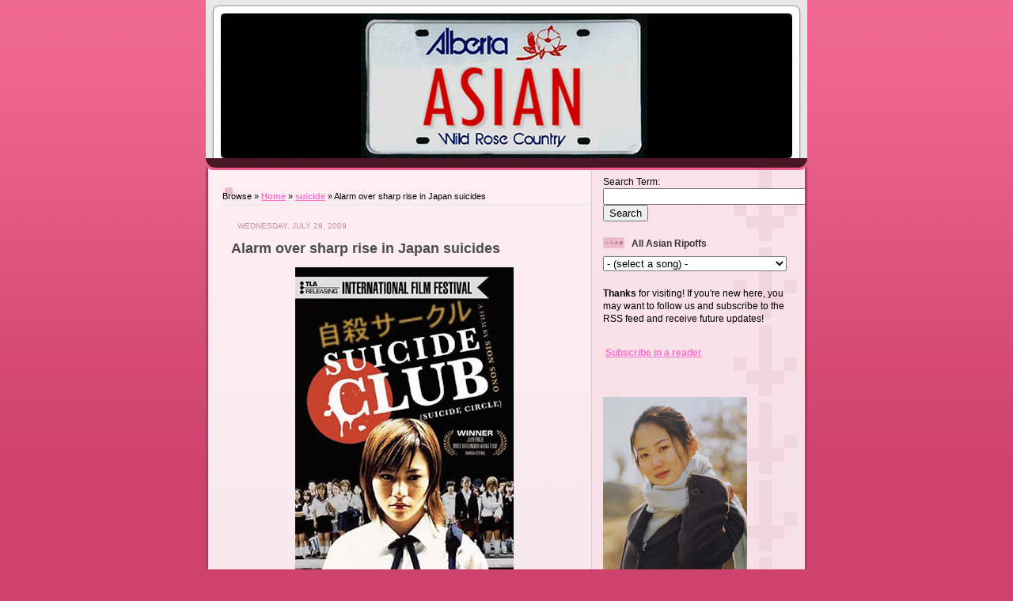

--- FILE ---
content_type: text/html; charset=UTF-8
request_url: https://degenerasian.blogspot.com/2009/07/alarm-over-sharp-rise-in-japan-suicides.html
body_size: 24965
content:
<!DOCTYPE html>
<html dir='ltr' xmlns='http://www.w3.org/1999/xhtml' xmlns:b='http://www.google.com/2005/gml/b' xmlns:data='http://www.google.com/2005/gml/data' xmlns:expr='http://www.google.com/2005/gml/expr'>
<head>
<link href='https://www.blogger.com/static/v1/widgets/2944754296-widget_css_bundle.css' rel='stylesheet' type='text/css'/>
<meta content='text/html; charset=UTF-8' http-equiv='Content-Type'/>
<meta content='blogger' name='generator'/>
<link href='https://degenerasian.blogspot.com/favicon.ico' rel='icon' type='image/x-icon'/>
<link href='http://degenerasian.blogspot.com/2009/07/alarm-over-sharp-rise-in-japan-suicides.html' rel='canonical'/>
<link rel="alternate" type="application/atom+xml" title="Degenerasian - Atom" href="https://degenerasian.blogspot.com/feeds/posts/default" />
<link rel="alternate" type="application/rss+xml" title="Degenerasian - RSS" href="https://degenerasian.blogspot.com/feeds/posts/default?alt=rss" />
<link rel="service.post" type="application/atom+xml" title="Degenerasian - Atom" href="https://www.blogger.com/feeds/2612768128042613255/posts/default" />

<link rel="alternate" type="application/atom+xml" title="Degenerasian - Atom" href="https://degenerasian.blogspot.com/feeds/652021528511562216/comments/default" />
<!--Can't find substitution for tag [blog.ieCssRetrofitLinks]-->
<link href='https://blogger.googleusercontent.com/img/b/R29vZ2xl/AVvXsEjFTw3GraXUUoje1k5_CMOJ-A0kgWLt2a_mK6-JOAhV6Ji9fs5_3p80107458S-8IWJ-GOFIgIK3U8vh9tMAI3JIF5TPtS0gokv4S0vxaGDxL5MLNqpC0Q2NmSYnNTKRIFVN5Gku0uW9EM/s400/suicide-club_b.jpg' rel='image_src'/>
<meta content='http://degenerasian.blogspot.com/2009/07/alarm-over-sharp-rise-in-japan-suicides.html' property='og:url'/>
<meta content='Alarm over sharp rise in Japan suicides' property='og:title'/>
<meta content='Source: AsiaOne Japanese activists sounded the alarm Wednesday over a sharp rise in suicides after a police report said the number of people...' property='og:description'/>
<meta content='https://blogger.googleusercontent.com/img/b/R29vZ2xl/AVvXsEjFTw3GraXUUoje1k5_CMOJ-A0kgWLt2a_mK6-JOAhV6Ji9fs5_3p80107458S-8IWJ-GOFIgIK3U8vh9tMAI3JIF5TPtS0gokv4S0vxaGDxL5MLNqpC0Q2NmSYnNTKRIFVN5Gku0uW9EM/w1200-h630-p-k-no-nu/suicide-club_b.jpg' property='og:image'/>
<meta content='2LM0RhfXxpX5coa0mmuYyw3ygp2Nakyc61v937pzkrg=' name='verify-v1'/>
<meta content='Documenting Asian Stories' name='description'/>
<meta content='asian,health,plastic surgery,medicine,music,movies,news,politics' name='keywords'/>
<title>Alarm over sharp rise in Japan suicides</title>
<style id='page-skin-1' type='text/css'><!--
/*
-----------------------------------------------
Blogger Template Style
Name: 	  Thisaway (Rose)
Designer: Dan Rubin
URL:      www.superfluousbanter.org
Date:     29 Feb 2004
Updated by: Blogger Team
----------------------------------------------- */
/* Variable definitions
====================
<Variable name="textColor" description="Text Color"
type="color" default="#632035">
<Variable name="blogTitleColor" description="Blog Title Color"
type="color" default="#feeef3">
<Variable name="blogDescriptionColor" description="Blog Description Color"
type="color" default="#feeef3">
<Variable name="postTitleColor" description="Post Title Color"
type="color" default="#ba476b">
<Variable name="dateHeaderColor" description="Date Header Color"
type="color" default="#c88fa2">
<Variable name="sidebarHeaderColor" description="Sidebar Title Color"
type="color" default="#bd8095">
<Variable name="mainLinkColor" description="Link Color"
type="color" default="#bf277e">
<Variable name="mainVisitedLinkColor" description="Visited Link Color"
type="color" default="#96095a">
<Variable name="sidebarLinkColor" description="Sidebar Link Color"
type="color" default="#e25984">
<Variable name="sidebarVisitedLinkColor"
description="Sidebar Visited Link Color"
type="color" default="#b02c56">
<Variable name="bodyFont" description="Text Font"
type="font" default="normal normal 100% Helvetica,Arial,Verdana,'Trebuchet MS', Sans-serif">
<Variable name="headerFont" description="Sidebar Title Font"
type="font"
default="normal bold 100% Helvetica,Arial,Verdana,'Trebuchet MS', Sans-serif">
<Variable name="pageTitleFont" description="Blog Title Font"
type="font"
default="normal bold 200% Helvetica,Arial,Verdana,'Trebuchet MS', Sans-serif">
<Variable name="blogDescriptionFont" description="Blog Description Font"
type="font"
default="normal normal 80% Helvetica,Arial,Verdana,'Trebuchet MS', Sans-serif">
<Variable name="startSide" description="Start side in blog language"
type="automatic" default="left">
<Variable name="endSide" description="End side in blog language"
type="automatic" default="right">
*/
/* global
----------------------------------------------- */
body {
margin: 0;
text-align: center;
min-width: 760px;
background: #ce436e url(//www.blogblog.com/thisaway_rose/bg_body.gif) repeat-x left top;
color: #000000;
font-size: small;
}
.breadcrumbs {
float: left;
width: 590px;
font-size: 11px;
margin: 5px 10px 20px 10px;
padding: 0px 0px 3px 0px;
border-bottom: double #EAEAEA;
}
blockquote {
margin: 0;
padding-top: 0;
padding-right: 10px;
padding-bottom: 0;
padding-left: 10px;
border-left: 6px solid #f7d8e2;
border-right: 6px solid #f7d8e2;
color: #4c4c4c;
}
code {
color: #4c4c4c;
}
hr {
display: none;
}
/* layout
----------------------------------------------- */
#outer-wrapper {
margin: 0 auto;
width: 760px;
text-align: left;
font: normal normal 100% Helvetica,Arial,Verdana,'Trebuchet MS', Sans-serif;
}
#navbar-iframe {
height: 0px;
visibility: hidden;
display: none;
}
#header-wrapper {
padding-bottom: 15px;
background: url(//www.blogblog.com/thisaway_rose/bg_header_bottom.gif) no-repeat left bottom;
}
#header {
background: #632035 url(//www.blogblog.com/thisaway_rose/bg_header.gif) repeat-x left bottom;
}
#content-wrapper {
position: relative;
width: 760px;
background: #f7f0e9 url(//www.blogblog.com/thisaway_rose/bg_main_wrapper.gif) repeat-y left top;
}
#main-wrapper {
display: inline; /* fixes a strange ie margin bug */
float: left;
margin-top: 0;
margin-right: 0;
margin-bottom: 0;
margin-left: 3px;
padding: 0;
width: 483px;
word-wrap: break-word; /* fix for long text breaking sidebar float in IE */
overflow: hidden;     /* fix for long non-text content breaking IE sidebar float */
}
#main {
padding-top: 22px;
padding-right: 8px;
padding-bottom: 0;
padding-left: 8px;
background: url(//www.blogblog.com/thisaway_rose/bg_content.gif) repeat-x left top;
}
.post {
margin-top: 0;
margin-right: 8px;
margin-bottom: 14px;
margin-left: 21px;
padding: 0;
border-bottom: 3px solid #f7d8e2;
}
#comments {
margin-top: 0;
margin-right: 16px;
margin-bottom: 14px;
margin-left: 29px;
padding: 10px;
border: 1px solid #f0ced8;
background-color: #f5e4e9;
}
#sidebar-wrapper {
display: inline; /* fixes a strange ie margin bug */
float: right;
margin-top: 0;
margin-right: 3px;
margin-bottom: 0;
margin-left: 0;
width: 269px;
color: #000000;
line-height: 1.4em;
font-size: 90%;
background: url(//www.blogblog.com/thisaway_rose/bg_sidebar.gif) repeat-x left top;
word-wrap: break-word; /* fix for long text breaking sidebar float in IE */
overflow: hidden;     /* fix for long non-text content breaking IE sidebar float */
}
#sidebar {
padding-top: 7px;
padding-right: 11px;
padding-bottom: 0;
padding-left: 14px;
background: url(//www.blogblog.com/thisaway_rose/bg_sidebar_arrow.gif) repeat-y 179px 0;
}
#sidebar .widget {
margin-bottom: 20px;
}
#footer-wrapper {
padding-top: 15px;
background: url(//www.blogblog.com/thisaway_rose/bg_footer_top.gif) no-repeat left top;
clear: both;
}
#footer {
background: #491525 url(//www.blogblog.com/thisaway_rose/bg_footer.gif) repeat-x left top;
text-align: center;
min-height: 2em;
}
/* headings
----------------------------------------------- */
#header h1 {
margin: 0;
padding-top: 24px;
padding-right: 0;
padding-bottom: 0;
padding-left: 84px;
background: url(//www.blogblog.com/thisaway_rose/icon_header_left.gif) no-repeat 16px 26px;
}
h2.date-header {
margin: 0;
padding-top: 0;
padding-right: 0;
padding-bottom: 0;
padding-left: 29px;
text-transform: uppercase;
color: #c88fa2;
background: url(//www.blogblog.com/thisaway_rose/icon_date.gif) no-repeat 13px 0;
font-size: 80%;
font-weight: normal;
}
.date-header span {
margin-top: 0;
margin-right: 0;
margin-bottom: 0;
margin-left: 5px;
padding-top: 0;
padding-right: 25px;
padding-bottom: 0;
padding-left: 25px;
background: url(//www.blogblog.com/thisaway_rose/bg_date.gif) no-repeat left 0;
}
.sidebar h2 {
padding-top: 1px;
padding-right: 0;
padding-bottom: 0;
padding-left: 36px;
color: #333333;
background: url(//www.blogblog.com/thisaway_rose/icon_sidebar_heading_left.gif) no-repeat left 45%;
font: normal bold 100% Helvetica,Arial,Verdana,'Trebuchet MS', Sans-serif;
}
.sidebar .Profile h2 {
color: #95526a;
background: url(//www.blogblog.com/thisaway_rose/icon_sidebar_profileheading_left.gif) no-repeat left 45%;
}
.post h3 {
margin-top: 13px;
margin-right: 0;
margin-bottom: 13px;
margin-left: 0;
padding: 0;
color: #4c4c4c;
font-size: 140%;
}
.post h3 a, .post h3 a:visited {
color: #4c4c4c;
}
#comments h4 {
margin-top: 0;
font-size: 120%;
}
/* text
----------------------------------------------- */
#header h1 {
color: #feeef3;
font: normal bold 200% Helvetica,Arial,Verdana,'Trebuchet MS', Sans-serif;
}
#header .description {
margin: 0;
padding-top: 7px;
padding-right: 16px;
padding-bottom: 0;
padding-left: 84px;
color: #feeef3;
font: normal normal 80% Helvetica,Arial,Verdana,'Trebuchet MS', Sans-serif;
}
.post-body p {
line-height: 1.4em;
/* Fix bug in IE5/Win with italics in posts */
margin: 0;
height: 1%;
overflow: visible;
}
.post-footer {
font-size: 80%;
color: #c88fa2;
}
.uncustomized-post-template .post-footer {
text-align: right;
}
.uncustomized-post-template .post-footer .post-author,
.uncustomized-post-template .post-footer .post-timestamp {
display: block;
float: left;
text-align: left;
margin-right: 4px;
}
p.comment-author {
font-size: 83%;
}
.deleted-comment {
font-style:italic;
color:gray;
}
.comment-body p {
line-height: 1.4em;
}
.feed-links {
clear: both;
line-height: 2.5em;
margin-bottom: 0.5em;
margin-left: 29px;
}
#footer .widget {
margin: 0;
padding-top: 0;
padding-right: 0;
padding-bottom: 15px;
padding-left: 55px;
color: #feeef3;
font-size: 90%;
line-height: 1.4em;
background: url(//www.blogblog.com/thisaway_rose/icon_footer.gif) no-repeat 16px 0;
}
/* lists
----------------------------------------------- */
.post ul {
padding-left: 32px;
list-style-type: none;
line-height: 1.4em;
}
.post li {
padding-top: 0;
padding-right: 0;
padding-bottom: 4px;
padding-left: 17px;
background: url(//www.blogblog.com/thisaway_rose/icon_list_item_left.gif) no-repeat left 3px;
}
#comments ul {
margin: 0;
padding: 0;
list-style-type: none;
}
#comments li {
padding-top: 0;
padding-right: 0;
padding-bottom: 1px;
padding-left: 17px;
background: url(//www.blogblog.com/thisaway_rose/icon_comment.gif) no-repeat left 3px;
}
.sidebar ul {
padding: 0;
list-style-type: none;
line-height: 1.2em;
margin-left: 0;
}
.sidebar li {
padding-top: 0;
padding-right: 0;
padding-bottom: 4px;
padding-left: 17px;
background: url(//www.blogblog.com/thisaway_rose/icon_list_item.gif) no-repeat left 3px;
}
#blog-pager-newer-link {
float: left;
margin-left: 29px;
}
#blog-pager-older-link {
float: right;
margin-right: 16px;
}
#blog-pager {
text-align: center;
}
/* links
----------------------------------------------- */
a {
color: #FF6FCF;
font-weight: bold;
}
a:hover {
color: #96095a;
}
a.comment-link {
/* ie5.0/win doesn't apply padding to inline elements,
so we hide these two declarations from it */
background/* */:/**/url(//www.blogblog.com/thisaway_rose/icon_comment.gif) no-repeat left 45%;
padding-left: 14px;
}
html>body a.comment-link {
/* respecified, for ie5/mac's benefit */
background: url(//www.blogblog.com/thisaway_rose/icon_comment.gif) no-repeat left 45%;
padding-left: 14px;
}
.sidebar a {
color: #FF6FCF;
}
.sidebar a:hover {
color: #b02c56;
}
#header h1 a {
color: #feeef3;
text-decoration: none;
}
#header h1 a:hover {
color: #d9b4c1;
}
.post h3 a {
text-decoration: none;
}
a img {
border-width: 0;
}
.clear {
clear: both;
line-height: 0;
height: 0;
}
.profile-textblock {
clear: both;
margin-bottom: 10px;
margin-left: 0;
}
.profile-img {
float: left;
margin-top: 0;
margin-right: 5px;
margin-bottom: 5px;
margin-left: 0;
padding: 3px;
border: 1px solid #ebbdcc;
}
.profile-link {
padding-top: 0;
padding-right: 0;
padding-bottom: 0;
padding-left: 17px;
background: url(//www.blogblog.com/thisaway_rose/icon_profile_left.gif) no-repeat left 0;
}
/** Page structure tweaks for layout editor wireframe */
body#layout #main,
body#layout #sidebar {
padding: 0;
}

--></style>
<link href='https://www.blogger.com/dyn-css/authorization.css?targetBlogID=2612768128042613255&amp;zx=60c35f0e-6266-40fc-bef1-d2fe1d654677' media='none' onload='if(media!=&#39;all&#39;)media=&#39;all&#39;' rel='stylesheet'/><noscript><link href='https://www.blogger.com/dyn-css/authorization.css?targetBlogID=2612768128042613255&amp;zx=60c35f0e-6266-40fc-bef1-d2fe1d654677' rel='stylesheet'/></noscript>
<meta name='google-adsense-platform-account' content='ca-host-pub-1556223355139109'/>
<meta name='google-adsense-platform-domain' content='blogspot.com'/>

<!-- data-ad-client=ca-pub-3920687916759011 -->

</head>
<body>
<div class='navbar section' id='navbar'><div class='widget Navbar' data-version='1' id='Navbar1'><script type="text/javascript">
    function setAttributeOnload(object, attribute, val) {
      if(window.addEventListener) {
        window.addEventListener('load',
          function(){ object[attribute] = val; }, false);
      } else {
        window.attachEvent('onload', function(){ object[attribute] = val; });
      }
    }
  </script>
<div id="navbar-iframe-container"></div>
<script type="text/javascript" src="https://apis.google.com/js/platform.js"></script>
<script type="text/javascript">
      gapi.load("gapi.iframes:gapi.iframes.style.bubble", function() {
        if (gapi.iframes && gapi.iframes.getContext) {
          gapi.iframes.getContext().openChild({
              url: 'https://www.blogger.com/navbar/2612768128042613255?po\x3d652021528511562216\x26origin\x3dhttps://degenerasian.blogspot.com',
              where: document.getElementById("navbar-iframe-container"),
              id: "navbar-iframe"
          });
        }
      });
    </script><script type="text/javascript">
(function() {
var script = document.createElement('script');
script.type = 'text/javascript';
script.src = '//pagead2.googlesyndication.com/pagead/js/google_top_exp.js';
var head = document.getElementsByTagName('head')[0];
if (head) {
head.appendChild(script);
}})();
</script>
</div></div>
<div id='outer-wrapper'><div id='wrap2'>
<!-- skip links for text browsers -->
<span id='skiplinks' style='display:none;'>
<a href='#main'>skip to main </a> |
      <a href='#sidebar'>skip to sidebar</a>
</span>
<div id='header-wrapper'>
<div class='header section' id='header'><div class='widget Header' data-version='1' id='Header1'>
<div id='header-inner'>
<a href='https://degenerasian.blogspot.com/' style='display: block'>
<img alt='Degenerasian' height='200px; ' id='Header1_headerimg' src='https://blogger.googleusercontent.com/img/b/R29vZ2xl/AVvXsEhSZTG2FIoo1FmdGML1b6j9qdaVswbYL62CPLZO2DpMhY-2Fyx5Hznoxb-4JuRAxSqgWthXePJ4ED-gCTPBBJ82JrBqGH-Y5bgrh-nQ6J80rbyyjCrTM7-vyTWNNXAmY1bHDax6qhhl3tvI/s1600-r/kubrickheader.jpg' style='display: block' width='760px; '/>
</a>
</div>
</div></div>
</div>
<div id='content-wrapper'>
<div id='crosscol-wrapper' style='text-align:center'>
<div class='crosscol no-items section' id='crosscol'></div>
</div>
<div id='main-wrapper'>
<div class='main section' id='main'><div class='widget Blog' data-version='1' id='Blog1'>
<div class='blog-posts hfeed'>
<div class='breadcrumbs'> 
         Browse &#187;  <a href='https://degenerasian.blogspot.com/' rel='tag'>Home</a>
 &#187; 
                 <a href='https://degenerasian.blogspot.com/search/label/suicide' rel='tag'>suicide</a>
 
             &#187; <span>Alarm over sharp rise in Japan suicides</span>
</div>
<!--Can't find substitution for tag [adStart]-->
<h2 class='date-header'>Wednesday, July 29, 2009</h2>
<div class='post hentry'>
<a name='652021528511562216'></a>
<h3 class='post-title entry-title'>
<a href='https://degenerasian.blogspot.com/2009/07/alarm-over-sharp-rise-in-japan-suicides.html'>Alarm over sharp rise in Japan suicides</a>
</h3>
<div class='post-header-line-1'></div>
<div class='post-body entry-content'>
<a href="https://blogger.googleusercontent.com/img/b/R29vZ2xl/AVvXsEjFTw3GraXUUoje1k5_CMOJ-A0kgWLt2a_mK6-JOAhV6Ji9fs5_3p80107458S-8IWJ-GOFIgIK3U8vh9tMAI3JIF5TPtS0gokv4S0vxaGDxL5MLNqpC0Q2NmSYnNTKRIFVN5Gku0uW9EM/s1600-h/suicide-club_b.jpg" onblur="try {parent.deselectBloggerImageGracefully();} catch(e) {}"><img alt="" border="0" id="BLOGGER_PHOTO_ID_5363980798553094114" src="https://blogger.googleusercontent.com/img/b/R29vZ2xl/AVvXsEjFTw3GraXUUoje1k5_CMOJ-A0kgWLt2a_mK6-JOAhV6Ji9fs5_3p80107458S-8IWJ-GOFIgIK3U8vh9tMAI3JIF5TPtS0gokv4S0vxaGDxL5MLNqpC0Q2NmSYnNTKRIFVN5Gku0uW9EM/s400/suicide-club_b.jpg" style="display:block; margin:0px auto 10px; text-align:center;cursor:pointer; cursor:hand;width: 276px; height: 400px;" /></a><br /><h2>Source: <a href="http://health.asiaone.com/Health/News/Story/A1Story20090729-157912.html">AsiaOne</a></h2><br /><br /><blockquote>Japanese activists sounded the alarm Wednesday over a sharp rise in suicides after a police report said the number of people who killed themselves up to June rose 4.7 percent on last year.<br /><br />Urgent changes are needed to cope with the intensifying social problem, said Yasuyuki Shimizu of non-profit group Life Link.<br /><br />In the first six months of the year, amid Japan's worst post-war recession, police recorded 17,076 suicides, up 768 or 4.7 percent from the same period last year, according to the National Police Agency.<br /><br />Roughly 30 percent of suicides were linked financial problems, it said.<br /><br />At the current pace, the figure could reach or possibly surpass Japan's worst annual record of 34,427 suicides, recorded in 2003.<br /><br />For the past decade, Japan has seen more than 30,000 suicides every year.<br /><br />The recession has taken its toll on many, especially men, said Yukiko Nishihara, founder of Tokyo Suicide Prevention Centre.<br /><br />"On our suicide hotlines, we are hearing that people - some of them young men in their 30s - are tired of living and working and being laid off and trying to find jobs again," she said.<br /><br />"We have to do something to help before people become so desperate."<br /><br />Shimizu cautioned that people "take their lives for a complicated mix of reasons" and criticised fragmented government prevention programmes.<br /><br />Japan has one of the world's highest suicide rates, behind only a group of former Soviet bloc countries, according to the World Health Organisation.</blockquote><br /><br />Very sad. I would guess most suicides are working men who have lost their jobs or young school girls under pressure from their studies. Japan's always been 'tolerant' of suicides but with this spike, they should perhaps come up with some prevention programs. First step would be to outlaw these internet suicide groups that feel suicide alone is too lonely.
<div style='clear: both;'></div>
</div>
<div class='post-footer'>
<div class='post-footer-line post-footer-line-1'><span class='post-author vcard'>
Posted by
<span class='fn'>Degenerasian</span>
</span>
<span class='post-timestamp'>
at
<a class='timestamp-link' href='https://degenerasian.blogspot.com/2009/07/alarm-over-sharp-rise-in-japan-suicides.html' rel='bookmark' title='permanent link'><abbr class='published' title='2009-07-29T14:23:00-06:00'>2:23&#8239;PM</abbr></a>
</span>
<span class='post-comment-link'>
</span>
<span class='post-icons'>
<span class='item-action'>
<a href='https://www.blogger.com/email-post/2612768128042613255/652021528511562216' title='Email Post'>
<img alt="" class="icon-action" height="13" src="//www.blogger.com/img/icon18_email.gif" width="18">
</a>
</span>
<span class='item-control blog-admin pid-1715149512'>
<a href='https://www.blogger.com/post-edit.g?blogID=2612768128042613255&postID=652021528511562216&from=pencil' title='Edit Post'>
<img alt='' class='icon-action' height='18' src='https://resources.blogblog.com/img/icon18_edit_allbkg.gif' width='18'/>
</a>
</span>
</span>
</div>
<script type='text/javascript'>var addthis_pub="degenerasian";</script>
<a href='http://www.addthis.com/bookmark.php?v=20' onclick='return addthis_sendto()' onmouseout='addthis_close()' onmouseover='return addthis_open(this, &#39;&#39;, &#39;[URL]&#39;, &#39;[TITLE]&#39;)'><img alt="Bookmark and Share" height="16" src="https://lh3.googleusercontent.com/blogger_img_proxy/AEn0k_sb9tvcr-SDwa2BLUjqs09zWixLxxQRSvz1BauzPh5P4XNDw7Zpi_gIHfQQ0WbzP9oqKXZE1XxuSp3XF6LvyM7CwsFf7RkY-ljyChHShy56vwlRbw=s0-d" style="border:0" width="125"></a><script src="//s7.addthis.com/js/200/addthis_widget.js" type="text/javascript"></script>
<div class='post-footer-line post-footer-line-2'><span class='post-labels'>
Labels:
<a href='https://degenerasian.blogspot.com/search/label/culture' rel='tag'>culture</a>,
<a href='https://degenerasian.blogspot.com/search/label/japan' rel='tag'>japan</a>,
<a href='https://degenerasian.blogspot.com/search/label/society' rel='tag'>society</a>,
<a href='https://degenerasian.blogspot.com/search/label/suicide' rel='tag'>suicide</a>
</span>
</div>
<div class='post-footer-line post-footer-line-3'></div>
</div>
</div>
<div class='comments' id='comments'>
<a name='comments'></a>
<h4>No comments:</h4>
<div id='Blog1_comments-block-wrapper'>
<dl class='avatar-comment-indent' id='comments-block'>
</dl>
</div>
<p class='comment-footer'>
<a href='https://www.blogger.com/comment/fullpage/post/2612768128042613255/652021528511562216' onclick=''>Post a Comment</a>
</p>
</div>
<!--Can't find substitution for tag [adEnd]-->
</div>
<div class='blog-pager' id='blog-pager'>
<span id='blog-pager-newer-link'>
<a class='blog-pager-newer-link' href='https://degenerasian.blogspot.com/2009/07/music-honey-park-jin-young.html' id='Blog1_blog-pager-newer-link' title='Newer Post'>Newer Post</a>
</span>
<span id='blog-pager-older-link'>
<a class='blog-pager-older-link' href='https://degenerasian.blogspot.com/2009/07/japans-women-flirting-for-cash.html' id='Blog1_blog-pager-older-link' title='Older Post'>Older Post</a>
</span>
<a class='home-link' href='https://degenerasian.blogspot.com/'>Home</a>
</div>
<div class='clear'></div>
<div class='post-feeds'>
<div class='feed-links'>
Subscribe to:
<a class='feed-link' href='https://degenerasian.blogspot.com/feeds/652021528511562216/comments/default' target='_blank' type='application/atom+xml'>Post Comments (Atom)</a>
</div>
</div>
</div></div>
</div>
<div id='sidebar-wrapper'>
<div class='sidebar section' id='sidebar'><div class='widget HTML' data-version='1' id='HTML9'>
<div class='widget-content'>
<form action="http://search.clicksor.com/index.php" name="searchbox" method="post">
Search Term:
<input value="" name="qry_str" size="30" type="text"/>
<input value="121160" name="pid" type="hidden"/>
<input value="181754" name="sid" type="hidden"/>
<input value="10" name="per_page" type="hidden"/>
<input value="http://search.clicksor.com/images/yesup_logo.gif" name="logo" type="hidden"/>
<input value="#FFFFFF" name="page_bg_color" type="hidden"/>
<input value="3" name="clicksor_num_sponsor_ad" type="hidden"/>
<input value="#F0F5FB" name="sponsor_box_bg_color" type="hidden"/>
<input value="3" name="title_font_size" type="hidden"/>
<input value="blue" name="title_color" type="hidden"/>
<input value="2" name="desc_font_size" type="hidden"/>
<input value="black" name="desc_color" type="hidden"/>
<input value="-3" name="source_title_size" type="hidden"/>
<input value="blue" name="source_title_color" type="hidden"/>
<input value="-1" name="real_url_size" type="hidden"/>
<input value="green" name="real_url_color" type="hidden"/>
<input value="http://search.clicksor.com/templates/images/newwin.gif" name="new_win_icon" type="hidden"/>
<input value="" name="extra_qry" type="hidden"/>
<input value="1" name="page" type="hidden"/>
<input value="" name="qry_id" type="hidden"/>
<input value="Search" class="button_green" name="submit" type="submit"/>
</form>
</div>
<div class='clear'></div>
</div><div class='widget HTML' data-version='1' id='HTML1'>
<h2 class='title'>All Asian Ripoffs</h2>
<div class='widget-content'>
<form><select onchange="window.open(this.options[this.selectedIndex].value,'_blank')" name="menu" 
size="1">

<option/>- (select a song) - 

<!-- change the links with your own -->
<option value="http://degenerasian.blogspot.com/2009/09/asian-ripoff-lxxviii-national-acrobat.html"/>LXXVIII - A National Acrobat
<option value="http://degenerasian.blogspot.com/2009/08/asian-ripoff-lxxvii-pretty-woman.html"/>LXXVII - Pretty Woman
<option value="http://degenerasian.blogspot.com/2009/08/asian-ripoff-lxxvi-super-mario-brothers.html"/>LXXVI - Super Mario Brothers
<option value="http://degenerasian.blogspot.com/2009/07/asian-ripoff-lxxv-supercalifragilistice.html"/>LXXV - Supercalifragilisticexpialido
<option value="http://degenerasian.blogspot.com/2009/07/asian-ripoff-lxxiv-everytime-we-touch.html"/>LXXIV - Everytime We Touch
<option value="http://degenerasian.blogspot.com/2009/07/asian-ripoff-lxxiii-i-hate-myself-for.html"/>LXXIII - Hate Myself For Loving You
<option value="http://degenerasian.blogspot.com/2009/07/asian-ripoff-lxxii-kiss-kiss.html"/>LXXII - Kiss Kiss
<option value="http://degenerasian.blogspot.com/2009/07/asian-ripoff-lxxi-timeless.html"/>LXXI - Timeless
<option value="http://degenerasian.blogspot.com/2009/06/asian-ripoff-lxx-my-favorite-things.html"/>LXX - My Favorite Things
<option value="http://degenerasian.blogspot.com/2009/06/asian-ripoff-lxix-michael-jackson.html"/>LXIX - Michael Jackson
<option value="http://degenerasian.blogspot.com/2009/06/asian-ripoff-lxviii-there-youll-be.html"/>LXVIII - There You'll Be
<option value="http://degenerasian.blogspot.com/2009/06/asian-ripoff-lxvii-smoke-on-water.html"/>LXVII - Smoke On The Water
<option value="http://degenerasian.blogspot.com/2009/06/asian-ripoff-lxvi-moon-river.html"/>LXVI - Moon River
<option value="http://degenerasian.blogspot.com/2009/06/asian-ripoff-lxv-hymne-lamour.html"/>LXV - Hymne à L'Amour
<option value="http://degenerasian.blogspot.com/2009/06/asian-ripoff-lxiv-my-sharona.html"/>LXIV - My Sharona
<option value="http://degenerasian.blogspot.com/2009/06/asian-ripoff-lxiii-straight-up.html"/>LXIII - Straight Up
<option value="http://degenerasian.blogspot.com/2009/06/asian-ripoff-lxii-kiss-from-rose.html"/>LXII - Kiss From A Rose
<option value="http://degenerasian.blogspot.com/2009/05/asian-ripoff-lxi-black-black-heart.html"/>LXI - Black Black Heart
<option value="http://degenerasian.blogspot.com/2009/05/asian-ripoff-lx-crush.html"/>LX - Crush
<option value="http://degenerasian.blogspot.com/2009/05/asian-ripoff-lix-vietnamese-medley.html"/>LIX - Removed
<option value="http://degenerasian.blogspot.com/2009/05/asian-ripoff-lviii-boys-boys-boys.html"/>LVIII - Boys Boys Boys
<option value="http://degenerasian.blogspot.com/2009/05/asian-ripoff-lvii-love-me-with-all-of.html"/>LVII - Removed
<option value="http://degenerasian.blogspot.com/2009/05/asian-ripoff-lvi-nothings-gonna-stop-us.html"/>LVI - Removed
<option value="http://degenerasian.blogspot.com/2009/04/asian-ripoff-lv-volare.html"/>LV - Volare
<option value="http://degenerasian.blogspot.com/2009/04/asian-ripoff-liv-sway.html"/>LIV - Sway
<option value="http://degenerasian.blogspot.com/2009/04/asian-ripoff-liii-peace-love-ice-cream.html"/>LIII - Removed
<option value="http://degenerasian.blogspot.com/2009/04/asian-ripoff-lii-i-just-died-in-your.html"/>LII - Removed
<option value="http://degenerasian.blogspot.com/2009/04/asian-ripoff-li-nothings-gonna-change.html"/>LI - Removed
<option value="http://degenerasian.blogspot.com/2009/04/asian-ripoff-l-i-like-chopin.html"/>L - I Like Chopin
<option value="http://degenerasian.blogspot.com/2009/04/asian-ripoff-xlix-youre-woman.html"/>XLIX - Removed
<option value="http://degenerasian.blogspot.com/2009/03/asian-ripoff-xlviii-take-my-breath-away.html"/>XLVIII - Take My Breath Away
<option value="http://degenerasian.blogspot.com/2009/03/asian-ripoff-xlvii-shes-gone.html"/>XLVII - She's Gone
<option value="http://degenerasian.blogspot.com/2009/03/asian-ripoff-xlvi-keep-me-hangin-on.html"/>XLVI - Keep Me Hangin' On
<option value="http://degenerasian.blogspot.com/2009/03/asian-ripoff-xlv-hard-to-say-goodbye-to.html"/>XLV -  Goodbye To Yesterday
<option value="http://degenerasian.blogspot.com/2009/03/asian-ripoff-xliv-informer.html"/>XLIV - Informer
<option value="http://degenerasian.blogspot.com/2009/03/asian-ripoff-xliii-poupee-de-cire.html"/>XLIII - Poupée cire poupée son
<option value="http://degenerasian.blogspot.com/2009/03/asian-ripoff-xlii-eat-you-up.html"/>XLII - Eat You Up
<option value="http://degenerasian.blogspot.com/2009/03/asian-ripoff-xli-bachom-shel-tel-aviv.html"/>XLI - Bachom shel Tel Aviv
<option value="http://degenerasian.blogspot.com/2009/03/asian-ripoff-xl-cherry-cherry-lady.html"/>XL - Cherry Cherry Lady
<option value="http://degenerasian.blogspot.com/2009/03/asian-ripoff-xxxix-its-sin.html"/>XXXIX - Removed
<option value="http://degenerasian.blogspot.com/2009/02/asian-ripoff-xxxviii-all-rise.html"/>XXXVIII - All Rise
<option value="http://degenerasian.blogspot.com/2009/02/asian-ripoff-xxxvii-holding-out-for.html"/>XXXVII - Holding Out For A Hero
<option value="http://degenerasian.blogspot.com/2009/02/asian-ripoff-xxxvi-one-more-try.html"/>XXXVI - One More Try
<option value="http://degenerasian.blogspot.com/2009/02/asian-ripoff-xxxv-lemon-tree.html"/>XXXV - Lemon Tree
<option value="http://degenerasian.blogspot.com/2009/02/asian-ripoff-xxxiv-i-love-to-hate-you.html"/>XXXIV - Removed
<option value="http://degenerasian.blogspot.com/2009/02/asian-ripoff-xxxiii-venus.html"/>XXXIII - Venus
<option value="http://degenerasian.blogspot.com/2009/02/asian-ripoff-xxxii-larger-than-life.html"/>XXXII - Larger Than Life
<option value="http://degenerasian.blogspot.com/2009/02/asian-ripoff-xxxi-she-bangs.html"/>XXXI - She Bangs
<option value="http://degenerasian.blogspot.com/2009/01/asian-ripoff-xxx-disney.html"/>XXX - Disney Songs
<option value="http://degenerasian.blogspot.com/2009/01/asian-ripoff-xxix-maria.html"/>XXIX - Maria
<option value="http://degenerasian.blogspot.com/2009/01/asian-ripoff-xxviii-material-girl.html"/>XXVIII - Material Girl
<option value="http://degenerasian.blogspot.com/2009/01/asian-ripoff-xxvii-brown-eyes.html"/>XXVII - Brown Eyes
<option value="http://degenerasian.blogspot.com/2009/01/asian-ripoff-xxvi-love-potion-no-9.html"/>XXVI - Love Potion No. 9
<option value="http://degenerasian.blogspot.com/2009/01/asian-ripoff-xxv-umbrella.html"/>XXV - Umbrella
<option value="http://degenerasian.blogspot.com/2009/01/asian-ripoff-xxiv-abba.html"/>XXIV - Removed
<option value="http://degenerasian.blogspot.com/2009/01/asian-ripoff-xxiii-livin-la-vida-loca.html"/>XXIII - Livin' La Vida Loca
<option value="http://degenerasian.blogspot.com/2008/12/asian-ripoff-xxii-lambada.html"/>XXII - Lambada
<option value="http://degenerasian.blogspot.com/2008/12/asian-ripoff-xxi-well-be-together.html"/>XXI - Removed
<option value="http://degenerasian.blogspot.com/2008/12/asian-ripoff-xx-christmas-edition.html"/>XX - Christmas Songs
<option value="http://degenerasian.blogspot.com/2008/12/asian-ripoff-xix-do-you-think-im-sexy.html"/>XIX - Do You Think I'm Sexy
<option value="http://degenerasian.blogspot.com/2008/12/asian-ripoff-xviii-roxette-again.html"/>XVIII - Dangerous
<option value="http://degenerasian.blogspot.com/2008/12/asian-ripoff-xvii-aaron-kwok.html"/>XVII - Cha Cha
<option value="http://degenerasian.blogspot.com/2008/12/asian-ripoff-xvi-yolinda-yan.html"/>XVI - Baby Baby
<option value="http://degenerasian.blogspot.com/2008/12/asian-ripoff-xv-shirley-kwan.html"/>XV - Listen To Your Heart
<option value="http://degenerasian.blogspot.com/2008/12/asian-ripoffxiv-hey-jude.html"/> XIV - Hey Jude
<option value="http://degenerasian.blogspot.com/2008/11/asian-ripoff-xiii-3-languages.html"/>XIII - Tombe La Neige
<option value="http://degenerasian.blogspot.com/2008/11/asian-ripoff-xii.html"/>XII - You Give Love a Bad Name
<option value="http://degenerasian.blogspot.com/2008/11/blog-post.html"/>XI - Doesn't Really Matter
<option value="http://degenerasian.blogspot.com/2008/11/asian-ripoff-x-video-game-edition.html"/>X - Video Games
<option value="http://degenerasian.blogspot.com/2008/11/asian-ripoff-ix_15.html"/>IX - Dreams
<option value="http://degenerasian.blogspot.com/2008/11/asian-ripoff-viii.html"/>VIII - Funkytown
<option value="http://degenerasian.blogspot.com/2008/11/asian-ripoff-vii.html"/>VII - Unknown
<option value="http://degenerasian.blogspot.com/2008/10/asian-ripoff-vi.html"/>VI - Unknown
<option value="http://degenerasian.blogspot.com/2008/10/asian-ripoff-v.html"/>V - Removed
<option value="http://degenerasian.blogspot.com/2008/10/asian-ripoff-iv.html"/>IV - Yellow
<option value="http://degenerasian.blogspot.com/2008/10/asian-ripoff-iii.html"/>III - Removed
<option value="http://degenerasian.blogspot.com/2008/10/asian-ripoff-ii.html"/>II - Bizarre Love Triangle
<option value="http://degenerasian.blogspot.com/2008/10/asian-ripoff-i.html"/>I - Unknown
</select></form>
</div>
<div class='clear'></div>
</div><div class='widget Text' data-version='1' id='Text2'>
<div class='widget-content'>
<strong>Thanks</strong> for visiting! If you're new here, you may want to follow us and subscribe to the RSS feed and receive future updates!<br /><br /><p><a href="http://feedproxy.google.com/blogspot/HrvT" rel="alternate" type="application/rss+xml"><img alt="" style="border: 0pt none ; vertical-align: middle;" src="https://lh3.googleusercontent.com/blogger_img_proxy/AEn0k_vQutISBEf-lJ3iIwL0PW6_KACMaX7Qbqg5KtUCx71Oz4PzyxQR-VrA7mFi_sn2oMoVWbYayXIven4ygCfjge-esUA2GxwW6j8orgdCDgQpzN9HkrPy-7HvkGos2SeXojh6Jg=s0-d"></a> <a href="http://feedproxy.google.com/blogspot/HrvT" rel="alternate" type="application/rss+xml">Subscribe in a reader</a></p><br />
</div>
<div class='clear'></div>
</div><div class='widget Image' data-version='1' id='Image1'>
<div class='widget-content'>
<img alt='' height='269' id='Image1_img' src='https://blogger.googleusercontent.com/img/b/R29vZ2xl/AVvXsEh004fzChmTPQPUEHmJLONgBSy_02X0OHq1bdj6rNRvhRq7YjWzaCS_NSNhGQ79mmxVUNodtSmtHwJR0J1krGaxt0WgS_vwpiywcx7gYYaz0zAArgjRg2u-W569WAFbMrUI-w1FBwRqglw/s269/TH.jpg' width='182'/>
<br/>
</div>
<div class='clear'></div>
</div><div class='widget Text' data-version='1' id='Text1'>
<h2 class='title'>About Me</h2>
<div class='widget-content'>
All of us who are Asian that live outside of Asia lose a bit of ourselves day by day. We try and try to hold on to our culture but bit by bit through events that we can or cannot control we adapt to a new way of life and become a degenerate Asian.<br/><br/>If you have any suggestions about the site or want to send an article or link to a blog please email to: <a href="mailto:degenerasian@gmail.com">degenerasian@gmail.com</a><br/><br/>Please send me Asian Ripoffs! I'm always looking for a great/awful Asian Covers :)<br/>
</div>
<div class='clear'></div>
</div><div class='widget HTML' data-version='1' id='HTML8'>
<div class='widget-content'>
<form action="https://www.paypal.com/cgi-bin/webscr" method="post">
<input type="hidden" name="cmd" value="_s-xclick" />
<input type="hidden" name="encrypted" value="-----BEGIN [base64]/3SeQ4VD4yc18IqhbnwpB1TELMAkGBSsOAwIaBQAwgZsGCSqGSIb3DQEHATAUBggqhkiG9w0DBwQIg1mPQJfhnpKAeF2KoK77AMD6sc9vI3vQntuystwUjPZUgEyWjwur4T0jV5AAR+tz6cy0sI9MkCY5O/d6Z0Y/vGV48nUUawgSAApnjnqtVgCD/[base64]/Za+GJ/[base64]/9j/iKG4Thia/[base64]/6fu0aSTvRSVAwI9NK0zlxJfvEjRypMUBuxVdSyoif+OZNGsnVTaAjpCrXiSbTLiDAdvWUTlXk/E0X/eVtG7ZG/8pnlIKXUfYN0a6OKQZMCfxVGpy/cdfD7TTorgS9aiYsSoQ8EUKM=-----END PKCS7-----
" />
<input type="image" src="https://www.paypal.com/en_US/i/btn/btn_donateCC_LG.gif" border="0" name="submit" alt="PayPal - The safer, easier way to pay online!" />
<img alt="" border="0" src="https://www.paypal.com/en_US/i/scr/pixel.gif" width="1" height="1" />
</form>
</div>
<div class='clear'></div>
</div><div class='widget PopularPosts' data-version='1' id='PopularPosts1'>
<h2>Popular Posts</h2>
<div class='widget-content popular-posts'>
<ul>
<li>
<div class='item-content'>
<div class='item-thumbnail'>
<a href='https://degenerasian.blogspot.com/2009/04/av-stars-not-amused-by-chinese-web-fuss.html' target='_blank'>
<img alt='' border='0' src='https://blogger.googleusercontent.com/img/b/R29vZ2xl/AVvXsEhFdcGGsqj-rsQu_Ey4ZN2LuFaXo0dVNz3N0DcjmQohOaT0djRGIsQiKlUIcA_pKDie02D2wi000lCMD11gHuV8m1z8_tibSWyrCVoLGJ-RTHBbbEFIHvXCZHJfCmOXIopPqJ1JrP5eYirr/w72-h72-p-k-no-nu/sora_aoi.jpg'/>
</a>
</div>
<div class='item-title'><a href='https://degenerasian.blogspot.com/2009/04/av-stars-not-amused-by-chinese-web-fuss.html'>AV Stars Not Amused by Chinese Web Fuss</a></div>
<div class='item-snippet'>Source: Japan Zone There has been a furor in the Chinese media about a planned event in the city of Guangzhou featuring some of Japan&#39;s ...</div>
</div>
<div style='clear: both;'></div>
</li>
<li>
<div class='item-content'>
<div class='item-thumbnail'>
<a href='https://degenerasian.blogspot.com/2009/07/g3-network-is-japans-new-g-spot.html' target='_blank'>
<img alt='' border='0' src='https://blogger.googleusercontent.com/img/b/R29vZ2xl/AVvXsEjvMvwJFoGcJcRcLk102Dwwxmgs-plIHQQ4l2wXirKpYavi-Us8yJEVUUg9Q5Fx26LNdt9Jm9IogWX4uGF2CIG-KcWqad6k1mVI93N1xqlaEHWLKVwDrLox076-scK7TI6ynQhVTFq5zaU/w72-h72-p-k-no-nu/office-sex.jpg'/>
</a>
</div>
<div class='item-title'><a href='https://degenerasian.blogspot.com/2009/07/g3-network-is-japans-new-g-spot.html'>G3 Network is Japan's New G-Spot</a></div>
<div class='item-snippet'>I&#39;ll show you a few tricks that I downloaded Source: The Register Japan&#39;s 3G network is taking a pounding from porn-hungry users, wh...</div>
</div>
<div style='clear: both;'></div>
</li>
<li>
<div class='item-content'>
<div class='item-thumbnail'>
<a href='https://degenerasian.blogspot.com/2009/03/bra-maker-has-eye-for-breasts.html' target='_blank'>
<img alt='' border='0' src='https://blogger.googleusercontent.com/img/b/R29vZ2xl/AVvXsEgEeh9XdSq1sO6Ni1zHuWxC4Ry1-M4PI85EkC0iMcpxrq_a1MBkXEPXy5aP4ItEbg7S6J8l6W9X5DAAZ3cNMhHLZ-Bb8G8TplCqWE8V5j9KvZKA6IznTG1RFcIcnvakZn_Agv4_p8RnsXdK/w72-h72-p-k-no-nu/bras.jpg'/>
</a>
</div>
<div class='item-title'><a href='https://degenerasian.blogspot.com/2009/03/bra-maker-has-eye-for-breasts.html'>Bra maker has an eye for breasts</a></div>
<div class='item-snippet'>Testing, Testing! Source: UPI.com A 90-year-old tailor coming out of retirement in China says he can make a hand-made brathat fits perfectly...</div>
</div>
<div style='clear: both;'></div>
</li>
<li>
<div class='item-content'>
<div class='item-thumbnail'>
<a href='https://degenerasian.blogspot.com/2008/10/akihabara-rail.html' target='_blank'>
<img alt='' border='0' src='https://blogger.googleusercontent.com/img/b/R29vZ2xl/AVvXsEgwrjr-8nxU6w-MCuIJW-2Y2XXmzarDUwhc_4jZXCT3IbG2GGCYkbbeEKyjP4KVmoGpr_SwiaV1mI5xUPp23445x8WQAGiyeJ2nqLplFnfCDWRbzNcLMTOH3FtTTd2FJsfK5p2oH7PkuTP3/w72-h72-p-k-no-nu/Akihabara_Rail.jpg'/>
</a>
</div>
<div class='item-title'><a href='https://degenerasian.blogspot.com/2008/10/akihabara-rail.html'>Akihabara Rail</a></div>
<div class='item-snippet'>Choo Choo!! Travel to Akihabara and enjoy the view!</div>
</div>
<div style='clear: both;'></div>
</li>
<li>
<div class='item-content'>
<div class='item-title'><a href='https://degenerasian.blogspot.com/2009/07/goodbye-naked-news-korea.html'>GoodBye: Naked News Korea</a></div>
<div class='item-snippet'>Source: AllKPop After barely a month of operations amidst great fanfare, Naked News Korea, which follows the concept of the infamous Naked N...</div>
</div>
<div style='clear: both;'></div>
</li>
<li>
<div class='item-content'>
<div class='item-thumbnail'>
<a href='https://degenerasian.blogspot.com/2009/09/japanese-women-into-cosplay.html' target='_blank'>
<img alt='' border='0' src='https://blogger.googleusercontent.com/img/b/R29vZ2xl/AVvXsEhH8DRSjSVf179CZhrInuynqkJscn-1KG7MbaH8ofSNQI7Kh26s_dHEF43MR0ZDPFarYcCmx3cTawGlpmeTiJHXKj1YgeShmIKEDmw9lng0SZWlM3yeVdSs4JxFnojzwnaztscXx9z7Fbw/w72-h72-p-k-no-nu/Cosplay.jpg'/>
</a>
</div>
<div class='item-title'><a href='https://degenerasian.blogspot.com/2009/09/japanese-women-into-cosplay.html'>Japanese women into cosplay?</a></div>
<div class='item-snippet'>Via Sankaku Complex  (I know, I know ...) comes news that 30% of women in Japan have either tried cosplay, or are interested in trying it . ...</div>
</div>
<div style='clear: both;'></div>
</li>
<li>
<div class='item-content'>
<div class='item-thumbnail'>
<a href='https://degenerasian.blogspot.com/2010/09/naked-support-for-china-national.html' target='_blank'>
<img alt='' border='0' src='https://blogger.googleusercontent.com/img/b/R29vZ2xl/AVvXsEhwl8P1Jxasuj4Fgea1qI0Tj4z5Uz6dHsKzrGVWjtA0889SdEUX3bwm615v-Z9t_zXwVs6mNzW49n51yGAGqfdOFmpDJY5RFxucXQ-rVYnFJBE2B1sF-iMq73_9-xiInn7oWWquhL-Q7Lw/w72-h72-p-k-no-nu/Han-Yifei-Naked-1.jpg'/>
</a>
</div>
<div class='item-title'><a href='https://degenerasian.blogspot.com/2010/09/naked-support-for-china-national.html'>Naked Support for China National Basketball Team</a></div>
<div class='item-snippet'>Han Yifei one of the school beauties of Beijing Film Academy promised to pose fully naked for 8 pictures if China National Basketball Team w...</div>
</div>
<div style='clear: both;'></div>
</li>
<li>
<div class='item-content'>
<div class='item-thumbnail'>
<a href='https://degenerasian.blogspot.com/2009/04/teen-girls-trading-sex-for-favours.html' target='_blank'>
<img alt='' border='0' src='https://blogger.googleusercontent.com/img/b/R29vZ2xl/AVvXsEgf6X6V1wgu_4t5XLdiDNpBn1v9QFdWwOHFdaQJTV8E7vRe0GYlcTj0PtD0JFGoh1-4ZLFZ1vM2vdMcjNeihMu85HxD0FrhDIvD8nUIwRgIhVGDYHZvpauuA8HVBWpHPrY0GMFxAQy0pjOo/w72-h72-p-k-no-nu/hooker-boots.jpg'/>
</a>
</div>
<div class='item-title'><a href='https://degenerasian.blogspot.com/2009/04/teen-girls-trading-sex-for-favours.html'>Teen girls trading sex for favours</a></div>
<div class='item-snippet'>Source: Edmonton Sun Somewhere in the city, children as young as 11 and 12 are gathering in basements and playing intricate, graphic sex gam...</div>
</div>
<div style='clear: both;'></div>
</li>
<li>
<div class='item-content'>
<div class='item-thumbnail'>
<a href='https://degenerasian.blogspot.com/2009/05/no-shredded-clothes-no-game.html' target='_blank'>
<img alt='' border='0' src='https://blogger.googleusercontent.com/img/b/R29vZ2xl/AVvXsEgfGIj488x8z-luB8QQ2lfh8qP8guQH3_7xXpZlzmKcWb65o-lVeAuMg1BPr2I5-pl8I3t7l1LAlvOnCRIv291Hm6xPVlai6-mOs_88sgHHa2aL_M-UyWE3iG98EjSJ1OVwcm_ii4Rm5NyN/w72-h72-p-k-no-nu/ikki-tousen.jpg'/>
</a>
</div>
<div class='item-title'><a href='https://degenerasian.blogspot.com/2009/05/no-shredded-clothes-no-game.html'>No Shredded Clothes, No Game</a></div>
<div class='item-snippet'>Source: Kotaku Battle damage brawler Ikki Tousen: Shining Dragon is known just for that: battle damage. And since it&#39;s girls in sailor s...</div>
</div>
<div style='clear: both;'></div>
</li>
<li>
<div class='item-content'>
<div class='item-thumbnail'>
<a href='https://degenerasian.blogspot.com/2009/07/japans-women-flirting-for-cash.html' target='_blank'>
<img alt='' border='0' src='https://blogger.googleusercontent.com/img/b/R29vZ2xl/AVvXsEjULtSDAAWX4W0GYlQ55unNBoY8fNFwR2vtl9_aKm1lJy3P_2j_PQt0PPbg3SW4n8U-sqnCwV1QbMtuxCmaQVPUye1eeHc6Fo5hCQnNZchTbj-t99GVJjEJ_rkIwzVVMILtytkUi0iyP8w/w72-h72-p-k-no-nu/hostess.jpg'/>
</a>
</div>
<div class='item-title'><a href='https://degenerasian.blogspot.com/2009/07/japans-women-flirting-for-cash.html'>Japan's women flirting for cash</a></div>
<div class='item-snippet'>Source: Salon.com While the recession is driving some women in the U.S. into the sex industry, it&#39;s pushing Japan&#39;s young ladies int...</div>
</div>
<div style='clear: both;'></div>
</li>
</ul>
<div class='clear'></div>
</div>
</div><div class='widget Feed' data-version='1' id='Feed1'>
<h2>Sankaku Complex</h2>
<div class='widget-content' id='Feed1_feedItemListDisplay'>
<span style='filter: alpha(25); opacity: 0.25;'>
<a href='http://www.sankakucomplex.com/feed/'>Loading...</a>
</span>
</div>
<div class='clear'></div>
</div><div class='widget Feed' data-version='1' id='Feed2'>
<h2>Slant Eye For The Round Eye</h2>
<div class='widget-content' id='Feed2_feedItemListDisplay'>
<span style='filter: alpha(25); opacity: 0.25;'>
<a href='http://feeds.feedburner.com/SlantEyeForTheRoundEye'>Loading...</a>
</span>
</div>
<div class='clear'></div>
</div><div class='widget Feed' data-version='1' id='Feed3'>
<h2>channelAPA.com - Broadcasting Asian America</h2>
<div class='widget-content' id='Feed3_feedItemListDisplay'>
<span style='filter: alpha(25); opacity: 0.25;'>
<a href='http://feeds.feedburner.com/channelapa'>Loading...</a>
</span>
</div>
<div class='clear'></div>
</div><div class='widget Feed' data-version='1' id='Feed5'>
<h2>Danwei - Media, Advertising, and Urban Life in China</h2>
<div class='widget-content' id='Feed5_feedItemListDisplay'>
<span style='filter: alpha(25); opacity: 0.25;'>
<a href='http://feeds.feedburner.com/DanweiRss10'>Loading...</a>
</span>
</div>
<div class='clear'></div>
</div><div class='widget Feed' data-version='1' id='Feed4'>
<h2>Japan Probe</h2>
<div class='widget-content' id='Feed4_feedItemListDisplay'>
<span style='filter: alpha(25); opacity: 0.25;'>
<a href='http://feeds.feedburner.com/JapanProbe'>Loading...</a>
</span>
</div>
<div class='clear'></div>
</div><div class='widget Image' data-version='1' id='Image3'>
<h2>Degenerasian Store</h2>
<div class='widget-content'>
<a href='http://www.cafepress.com/Degenerasian'>
<img alt='Degenerasian Store' height='269' id='Image3_img' src='https://blogger.googleusercontent.com/img/b/R29vZ2xl/AVvXsEj8vZQ36KXBFAAtzvwLlzvmGhdVKPlJc7YUWu0kwcpbEq2AwKQv0ZZcedObI6uBfmO0KXnGH6BhDY5CRbdmnA0RqNPFnRXC3gUTdorkT6Xouzvi1esJlsuu61z6uKi6vhBaED5nE4n9ziI/s269/Green-t-shirt.jpg' width='269'/>
</a>
<br/>
</div>
<div class='clear'></div>
</div><div class='widget Stats' data-version='1' id='Stats1'>
<h2>Total Pageviews</h2>
<div class='widget-content'>
<div id='Stats1_content' style='display: none;'>
<script src='https://www.gstatic.com/charts/loader.js' type='text/javascript'></script>
<span id='Stats1_sparklinespan' style='display:inline-block; width:75px; height:30px'></span>
<span class='counter-wrapper text-counter-wrapper' id='Stats1_totalCount'>
</span>
<div class='clear'></div>
</div>
</div>
</div><div class='widget Subscribe' data-version='1' id='Subscribe1'>
<div style='white-space:nowrap'>
<h2 class='title'>Subscribe To</h2>
<div class='widget-content'>
<div class='subscribe-wrapper subscribe-type-POST'>
<div class='subscribe expanded subscribe-type-POST' id='SW_READER_LIST_Subscribe1POST' style='display:none;'>
<div class='top'>
<span class='inner' onclick='return(_SW_toggleReaderList(event, "Subscribe1POST"));'>
<img class='subscribe-dropdown-arrow' src='https://resources.blogblog.com/img/widgets/arrow_dropdown.gif'/>
<img align='absmiddle' alt='' border='0' class='feed-icon' src='https://resources.blogblog.com/img/icon_feed12.png'/>
Posts
</span>
<div class='feed-reader-links'>
<a class='feed-reader-link' href='https://www.netvibes.com/subscribe.php?url=https%3A%2F%2Fdegenerasian.blogspot.com%2Ffeeds%2Fposts%2Fdefault' target='_blank'>
<img src='https://resources.blogblog.com/img/widgets/subscribe-netvibes.png'/>
</a>
<a class='feed-reader-link' href='https://add.my.yahoo.com/content?url=https%3A%2F%2Fdegenerasian.blogspot.com%2Ffeeds%2Fposts%2Fdefault' target='_blank'>
<img src='https://resources.blogblog.com/img/widgets/subscribe-yahoo.png'/>
</a>
<a class='feed-reader-link' href='https://degenerasian.blogspot.com/feeds/posts/default' target='_blank'>
<img align='absmiddle' class='feed-icon' src='https://resources.blogblog.com/img/icon_feed12.png'/>
                  Atom
                </a>
</div>
</div>
<div class='bottom'></div>
</div>
<div class='subscribe' id='SW_READER_LIST_CLOSED_Subscribe1POST' onclick='return(_SW_toggleReaderList(event, "Subscribe1POST"));'>
<div class='top'>
<span class='inner'>
<img class='subscribe-dropdown-arrow' src='https://resources.blogblog.com/img/widgets/arrow_dropdown.gif'/>
<span onclick='return(_SW_toggleReaderList(event, "Subscribe1POST"));'>
<img align='absmiddle' alt='' border='0' class='feed-icon' src='https://resources.blogblog.com/img/icon_feed12.png'/>
Posts
</span>
</span>
</div>
<div class='bottom'></div>
</div>
</div>
<div class='subscribe-wrapper subscribe-type-PER_POST'>
<div class='subscribe expanded subscribe-type-PER_POST' id='SW_READER_LIST_Subscribe1PER_POST' style='display:none;'>
<div class='top'>
<span class='inner' onclick='return(_SW_toggleReaderList(event, "Subscribe1PER_POST"));'>
<img class='subscribe-dropdown-arrow' src='https://resources.blogblog.com/img/widgets/arrow_dropdown.gif'/>
<img align='absmiddle' alt='' border='0' class='feed-icon' src='https://resources.blogblog.com/img/icon_feed12.png'/>
Comments
</span>
<div class='feed-reader-links'>
<a class='feed-reader-link' href='https://www.netvibes.com/subscribe.php?url=https%3A%2F%2Fdegenerasian.blogspot.com%2Ffeeds%2F652021528511562216%2Fcomments%2Fdefault' target='_blank'>
<img src='https://resources.blogblog.com/img/widgets/subscribe-netvibes.png'/>
</a>
<a class='feed-reader-link' href='https://add.my.yahoo.com/content?url=https%3A%2F%2Fdegenerasian.blogspot.com%2Ffeeds%2F652021528511562216%2Fcomments%2Fdefault' target='_blank'>
<img src='https://resources.blogblog.com/img/widgets/subscribe-yahoo.png'/>
</a>
<a class='feed-reader-link' href='https://degenerasian.blogspot.com/feeds/652021528511562216/comments/default' target='_blank'>
<img align='absmiddle' class='feed-icon' src='https://resources.blogblog.com/img/icon_feed12.png'/>
                  Atom
                </a>
</div>
</div>
<div class='bottom'></div>
</div>
<div class='subscribe' id='SW_READER_LIST_CLOSED_Subscribe1PER_POST' onclick='return(_SW_toggleReaderList(event, "Subscribe1PER_POST"));'>
<div class='top'>
<span class='inner'>
<img class='subscribe-dropdown-arrow' src='https://resources.blogblog.com/img/widgets/arrow_dropdown.gif'/>
<span onclick='return(_SW_toggleReaderList(event, "Subscribe1PER_POST"));'>
<img align='absmiddle' alt='' border='0' class='feed-icon' src='https://resources.blogblog.com/img/icon_feed12.png'/>
Comments
</span>
</span>
</div>
<div class='bottom'></div>
</div>
</div>
<div style='clear:both'></div>
</div>
</div>
<div class='clear'></div>
</div><div class='widget Followers' data-version='1' id='Followers1'>
<h2 class='title'>Followers</h2>
<div class='widget-content'>
<div id='Followers1-wrapper'>
<div style='margin-right:2px;'>
<div><script type="text/javascript" src="https://apis.google.com/js/platform.js"></script>
<div id="followers-iframe-container"></div>
<script type="text/javascript">
    window.followersIframe = null;
    function followersIframeOpen(url) {
      gapi.load("gapi.iframes", function() {
        if (gapi.iframes && gapi.iframes.getContext) {
          window.followersIframe = gapi.iframes.getContext().openChild({
            url: url,
            where: document.getElementById("followers-iframe-container"),
            messageHandlersFilter: gapi.iframes.CROSS_ORIGIN_IFRAMES_FILTER,
            messageHandlers: {
              '_ready': function(obj) {
                window.followersIframe.getIframeEl().height = obj.height;
              },
              'reset': function() {
                window.followersIframe.close();
                followersIframeOpen("https://www.blogger.com/followers/frame/2612768128042613255?colors\x3dCgt0cmFuc3BhcmVudBILdHJhbnNwYXJlbnQaByMwMDAwMDAiByNGRjZGQ0YqByNGRkZGRkYyByMwMDAwMDA6ByMwMDAwMDBCByNGRjZGQ0ZKByMwMDAwMDBSByNGRjZGQ0ZaC3RyYW5zcGFyZW50\x26pageSize\x3d21\x26hl\x3den\x26origin\x3dhttps://degenerasian.blogspot.com");
              },
              'open': function(url) {
                window.followersIframe.close();
                followersIframeOpen(url);
              }
            }
          });
        }
      });
    }
    followersIframeOpen("https://www.blogger.com/followers/frame/2612768128042613255?colors\x3dCgt0cmFuc3BhcmVudBILdHJhbnNwYXJlbnQaByMwMDAwMDAiByNGRjZGQ0YqByNGRkZGRkYyByMwMDAwMDA6ByMwMDAwMDBCByNGRjZGQ0ZKByMwMDAwMDBSByNGRjZGQ0ZaC3RyYW5zcGFyZW50\x26pageSize\x3d21\x26hl\x3den\x26origin\x3dhttps://degenerasian.blogspot.com");
  </script></div>
</div>
</div>
<div class='clear'></div>
</div>
</div><div class='widget HTML' data-version='1' id='HTML4'>
<div class='widget-content'>
<div id="twitter_div">
<h2 class="sidebar-title">Twitter Updates</h2>
<ul id="twitter_update_list"></ul>
<a id="twitter-link" style="display:block;text-align:right;" href="http://twitter.com/degenerasian">follow me on Twitter</a>
</div>
<script src="//twitter.com/javascripts/blogger.js" type="text/javascript"></script>
<script src="//twitter.com/statuses/user_timeline/degenerasian.json?callback=twitterCallback2&amp;count=5" type="text/javascript"></script>
</div>
<div class='clear'></div>
</div><div class='widget HTML' data-version='1' id='HTML7'>
<div class='widget-content'>
<a href="http://twitter.grader.com/degenerasian"><img border="0" src="https://lh3.googleusercontent.com/blogger_img_proxy/AEn0k_uL_wcL1VhxIGvnb1GSjV-oVkYOsh72rfKA9bedcJRuhnqoCtOf85Zvf5hgb7hsA33SwVzaDf6ZrqAmj-leJGSwwW5YQixPr8pfa7rliQxY3Uo4iv_g_HHE8niN=s0-d"></a>
</div>
<div class='clear'></div>
</div><div class='widget HTML' data-version='1' id='HTML5'>
<h2 class='title'>FEEDJIT Live Traffic Feed</h2>
<div class='widget-content'>
<script src="//feedjit.com/serve/?bc=FFFFFF&amp;tc=494949&amp;brd1=336699&amp;lnk=494949&amp;hc=336699&amp;ww=160" type="text/javascript"></script><noscript><a href="http://feedjit.com/">Feedjit Live Blog Stats</a></noscript>
</div>
<div class='clear'></div>
</div><div class='widget BlogArchive' data-version='1' id='BlogArchive1'>
<h2>Blog Archive</h2>
<div class='widget-content'>
<div id='ArchiveList'>
<div id='BlogArchive1_ArchiveList'>
<ul class='hierarchy'>
<li class='archivedate collapsed'>
<a class='toggle' href='javascript:void(0)'>
<span class='zippy'>

        &#9658;&#160;
      
</span>
</a>
<a class='post-count-link' href='https://degenerasian.blogspot.com/2011/'>
2011
</a>
<span class='post-count' dir='ltr'>(7)</span>
<ul class='hierarchy'>
<li class='archivedate collapsed'>
<a class='toggle' href='javascript:void(0)'>
<span class='zippy'>

        &#9658;&#160;
      
</span>
</a>
<a class='post-count-link' href='https://degenerasian.blogspot.com/2011/07/'>
July
</a>
<span class='post-count' dir='ltr'>(1)</span>
</li>
</ul>
<ul class='hierarchy'>
<li class='archivedate collapsed'>
<a class='toggle' href='javascript:void(0)'>
<span class='zippy'>

        &#9658;&#160;
      
</span>
</a>
<a class='post-count-link' href='https://degenerasian.blogspot.com/2011/06/'>
June
</a>
<span class='post-count' dir='ltr'>(2)</span>
</li>
</ul>
<ul class='hierarchy'>
<li class='archivedate collapsed'>
<a class='toggle' href='javascript:void(0)'>
<span class='zippy'>

        &#9658;&#160;
      
</span>
</a>
<a class='post-count-link' href='https://degenerasian.blogspot.com/2011/01/'>
January
</a>
<span class='post-count' dir='ltr'>(4)</span>
</li>
</ul>
</li>
</ul>
<ul class='hierarchy'>
<li class='archivedate collapsed'>
<a class='toggle' href='javascript:void(0)'>
<span class='zippy'>

        &#9658;&#160;
      
</span>
</a>
<a class='post-count-link' href='https://degenerasian.blogspot.com/2010/'>
2010
</a>
<span class='post-count' dir='ltr'>(104)</span>
<ul class='hierarchy'>
<li class='archivedate collapsed'>
<a class='toggle' href='javascript:void(0)'>
<span class='zippy'>

        &#9658;&#160;
      
</span>
</a>
<a class='post-count-link' href='https://degenerasian.blogspot.com/2010/12/'>
December
</a>
<span class='post-count' dir='ltr'>(11)</span>
</li>
</ul>
<ul class='hierarchy'>
<li class='archivedate collapsed'>
<a class='toggle' href='javascript:void(0)'>
<span class='zippy'>

        &#9658;&#160;
      
</span>
</a>
<a class='post-count-link' href='https://degenerasian.blogspot.com/2010/11/'>
November
</a>
<span class='post-count' dir='ltr'>(8)</span>
</li>
</ul>
<ul class='hierarchy'>
<li class='archivedate collapsed'>
<a class='toggle' href='javascript:void(0)'>
<span class='zippy'>

        &#9658;&#160;
      
</span>
</a>
<a class='post-count-link' href='https://degenerasian.blogspot.com/2010/10/'>
October
</a>
<span class='post-count' dir='ltr'>(7)</span>
</li>
</ul>
<ul class='hierarchy'>
<li class='archivedate collapsed'>
<a class='toggle' href='javascript:void(0)'>
<span class='zippy'>

        &#9658;&#160;
      
</span>
</a>
<a class='post-count-link' href='https://degenerasian.blogspot.com/2010/09/'>
September
</a>
<span class='post-count' dir='ltr'>(22)</span>
</li>
</ul>
<ul class='hierarchy'>
<li class='archivedate collapsed'>
<a class='toggle' href='javascript:void(0)'>
<span class='zippy'>

        &#9658;&#160;
      
</span>
</a>
<a class='post-count-link' href='https://degenerasian.blogspot.com/2010/08/'>
August
</a>
<span class='post-count' dir='ltr'>(11)</span>
</li>
</ul>
<ul class='hierarchy'>
<li class='archivedate collapsed'>
<a class='toggle' href='javascript:void(0)'>
<span class='zippy'>

        &#9658;&#160;
      
</span>
</a>
<a class='post-count-link' href='https://degenerasian.blogspot.com/2010/07/'>
July
</a>
<span class='post-count' dir='ltr'>(2)</span>
</li>
</ul>
<ul class='hierarchy'>
<li class='archivedate collapsed'>
<a class='toggle' href='javascript:void(0)'>
<span class='zippy'>

        &#9658;&#160;
      
</span>
</a>
<a class='post-count-link' href='https://degenerasian.blogspot.com/2010/06/'>
June
</a>
<span class='post-count' dir='ltr'>(3)</span>
</li>
</ul>
<ul class='hierarchy'>
<li class='archivedate collapsed'>
<a class='toggle' href='javascript:void(0)'>
<span class='zippy'>

        &#9658;&#160;
      
</span>
</a>
<a class='post-count-link' href='https://degenerasian.blogspot.com/2010/05/'>
May
</a>
<span class='post-count' dir='ltr'>(9)</span>
</li>
</ul>
<ul class='hierarchy'>
<li class='archivedate collapsed'>
<a class='toggle' href='javascript:void(0)'>
<span class='zippy'>

        &#9658;&#160;
      
</span>
</a>
<a class='post-count-link' href='https://degenerasian.blogspot.com/2010/04/'>
April
</a>
<span class='post-count' dir='ltr'>(19)</span>
</li>
</ul>
<ul class='hierarchy'>
<li class='archivedate collapsed'>
<a class='toggle' href='javascript:void(0)'>
<span class='zippy'>

        &#9658;&#160;
      
</span>
</a>
<a class='post-count-link' href='https://degenerasian.blogspot.com/2010/03/'>
March
</a>
<span class='post-count' dir='ltr'>(5)</span>
</li>
</ul>
<ul class='hierarchy'>
<li class='archivedate collapsed'>
<a class='toggle' href='javascript:void(0)'>
<span class='zippy'>

        &#9658;&#160;
      
</span>
</a>
<a class='post-count-link' href='https://degenerasian.blogspot.com/2010/02/'>
February
</a>
<span class='post-count' dir='ltr'>(1)</span>
</li>
</ul>
<ul class='hierarchy'>
<li class='archivedate collapsed'>
<a class='toggle' href='javascript:void(0)'>
<span class='zippy'>

        &#9658;&#160;
      
</span>
</a>
<a class='post-count-link' href='https://degenerasian.blogspot.com/2010/01/'>
January
</a>
<span class='post-count' dir='ltr'>(6)</span>
</li>
</ul>
</li>
</ul>
<ul class='hierarchy'>
<li class='archivedate expanded'>
<a class='toggle' href='javascript:void(0)'>
<span class='zippy toggle-open'>

        &#9660;&#160;
      
</span>
</a>
<a class='post-count-link' href='https://degenerasian.blogspot.com/2009/'>
2009
</a>
<span class='post-count' dir='ltr'>(767)</span>
<ul class='hierarchy'>
<li class='archivedate collapsed'>
<a class='toggle' href='javascript:void(0)'>
<span class='zippy'>

        &#9658;&#160;
      
</span>
</a>
<a class='post-count-link' href='https://degenerasian.blogspot.com/2009/12/'>
December
</a>
<span class='post-count' dir='ltr'>(9)</span>
</li>
</ul>
<ul class='hierarchy'>
<li class='archivedate collapsed'>
<a class='toggle' href='javascript:void(0)'>
<span class='zippy'>

        &#9658;&#160;
      
</span>
</a>
<a class='post-count-link' href='https://degenerasian.blogspot.com/2009/10/'>
October
</a>
<span class='post-count' dir='ltr'>(1)</span>
</li>
</ul>
<ul class='hierarchy'>
<li class='archivedate collapsed'>
<a class='toggle' href='javascript:void(0)'>
<span class='zippy'>

        &#9658;&#160;
      
</span>
</a>
<a class='post-count-link' href='https://degenerasian.blogspot.com/2009/09/'>
September
</a>
<span class='post-count' dir='ltr'>(23)</span>
</li>
</ul>
<ul class='hierarchy'>
<li class='archivedate collapsed'>
<a class='toggle' href='javascript:void(0)'>
<span class='zippy'>

        &#9658;&#160;
      
</span>
</a>
<a class='post-count-link' href='https://degenerasian.blogspot.com/2009/08/'>
August
</a>
<span class='post-count' dir='ltr'>(34)</span>
</li>
</ul>
<ul class='hierarchy'>
<li class='archivedate expanded'>
<a class='toggle' href='javascript:void(0)'>
<span class='zippy toggle-open'>

        &#9660;&#160;
      
</span>
</a>
<a class='post-count-link' href='https://degenerasian.blogspot.com/2009/07/'>
July
</a>
<span class='post-count' dir='ltr'>(81)</span>
<ul class='posts'>
<li><a href='https://degenerasian.blogspot.com/2009/07/chinese-player-gets-life-ban-for-ref.html'>Chinese player gets life ban for ref attack</a></li>
<li><a href='https://degenerasian.blogspot.com/2009/07/japans-anime-in-recession.html'>Japan&#39;s anime in recession</a></li>
<li><a href='https://degenerasian.blogspot.com/2009/07/i-can-fly-megazip-park.html'>I can fly! Megazip Park</a></li>
<li><a href='https://degenerasian.blogspot.com/2009/07/nkoreas-1st-fast-food-restaurant-opens.html'>N.Korea&#39;s 1st Fast-Food Restaurant Opens</a></li>
<li><a href='https://degenerasian.blogspot.com/2009/07/goodbye-naked-news-korea.html'>GoodBye: Naked News Korea</a></li>
<li><a href='https://degenerasian.blogspot.com/2009/07/angry-footballer-chases-referee.html'>Angry footballer chases the referee</a></li>
<li><a href='https://degenerasian.blogspot.com/2009/07/beluga-whale-saves-diver.html'>Beluga whale saves diver</a></li>
<li><a href='https://degenerasian.blogspot.com/2009/07/tenga-egg-masterbators.html'>Tenga Egg Masturbators</a></li>
<li><a href='https://degenerasian.blogspot.com/2009/07/music-honey-park-jin-young.html'>Music: Honey - Park Jin Young</a></li>
<li><a href='https://degenerasian.blogspot.com/2009/07/alarm-over-sharp-rise-in-japan-suicides.html'>Alarm over sharp rise in Japan suicides</a></li>
<li><a href='https://degenerasian.blogspot.com/2009/07/japans-women-flirting-for-cash.html'>Japan&#39;s women flirting for cash</a></li>
<li><a href='https://degenerasian.blogspot.com/2009/07/kobes-clinic-wowed-8500-people.html'>Kobe&#39;s clinic wowed 8,500 people</a></li>
<li><a href='https://degenerasian.blogspot.com/2009/07/have-you-been-called-jackie-chan.html'>Have you ever been called Jackie Chan?</a></li>
<li><a href='https://degenerasian.blogspot.com/2009/07/hello-kitty-star-trek.html'>Hello Kitty Star Trek</a></li>
<li><a href='https://degenerasian.blogspot.com/2009/07/taiwans-china-tourism-boost.html'>Taiwan&#39;s China tourism boost</a></li>
<li><a href='https://degenerasian.blogspot.com/2009/07/animated-short-water-brain.html'>Animated Short: Water Brain</a></li>
<li><a href='https://degenerasian.blogspot.com/2009/07/kuroshio-sea-2nd-largest-aquarium-tank.html'>Kuroshio Sea - 2nd largest aquarium tank in the world</a></li>
<li><a href='https://degenerasian.blogspot.com/2009/07/chinese-hack-film-festival-site.html'>Chinese hack film festival site</a></li>
<li><a href='https://degenerasian.blogspot.com/2009/07/japanese-boss-accuses-woman-of-stealing.html'>Japanese boss accuses woman of stealing his pants</a></li>
<li><a href='https://degenerasian.blogspot.com/2009/07/naked-girls-plow-fields-for-rain.html'>Naked girls plow fields for rain</a></li>
<li><a href='https://degenerasian.blogspot.com/2009/07/japanese-voted-worlds-best-tourists.html'>Japanese voted world&#39;s best tourists. France surre...</a></li>
<li><a href='https://degenerasian.blogspot.com/2009/07/asian-ripoff-lxxv-supercalifragilistice.html'>Asian Ripoff LXXV - Supercalifragilisticexpialidoc...</a></li>
<li><a href='https://degenerasian.blogspot.com/2009/07/one-of-three-missing-chinese-students.html'>One of three missing Chinese students found</a></li>
<li><a href='https://degenerasian.blogspot.com/2009/07/welcome-to-bruceleecom.html'>Welcome to BruceLee.com!</a></li>
<li><a href='https://degenerasian.blogspot.com/2009/07/robot-bride-hrp-4c-droid-goes-bridal.html'>Robot Bride: HRP-4C droid goes bridal</a></li>
<li><a href='https://degenerasian.blogspot.com/2009/07/memphis-gas-station-sushi-in-gourmet.html'>Memphis Gas Station Sushi in Gourmet Magazine</a></li>
<li><a href='https://degenerasian.blogspot.com/2009/07/smile-japan-train-workers-check-grins.html'>SMILE! Japan train workers check grins with smile ...</a></li>
<li><a href='https://degenerasian.blogspot.com/2009/07/japanese-falling-for-pillows.html'>Japanese Falling For Pillows</a></li>
<li><a href='https://degenerasian.blogspot.com/2009/07/honey-make-sure-you-come-home-on-time.html'>Honey! Make Sure You Come Home On Time!</a></li>
<li><a href='https://degenerasian.blogspot.com/2009/07/obamas-first-bad-speech.html'>Obama&#39;s First Bad Speech?</a></li>
<li><a href='https://degenerasian.blogspot.com/2009/07/chinese-universities-faking-employment.html'>Chinese universities faking employment rates to bo...</a></li>
<li><a href='https://degenerasian.blogspot.com/2009/07/hot-pepper-snoopy.html'>Hot Pepper - Snoopy</a></li>
<li><a href='https://degenerasian.blogspot.com/2009/07/japan-towns-face-extinction.html'>Japan: Towns face extinction</a></li>
<li><a href='https://degenerasian.blogspot.com/2009/07/wonder-girls-american-tv-debut.html'>Wonder Girls American TV Debut</a></li>
<li><a href='https://degenerasian.blogspot.com/2009/07/tokyo-toy-show-2009.html'>Tokyo Toy Show 2009</a></li>
<li><a href='https://degenerasian.blogspot.com/2009/07/traffic-lights-malfunctioned-nearly-30.html'>Traffic lights malfunctioned nearly 30 years</a></li>
<li><a href='https://degenerasian.blogspot.com/2009/07/steven-ho-shows-conan-how-to-get-hit-ii.html'>Steven Ho Shows Conan How To Get Hit II</a></li>
<li><a href='https://degenerasian.blogspot.com/2009/07/boy-drank-gasoline-to-copy-his-tv.html'>Boy drank gasoline to copy his TV heroes</a></li>
<li><a href='https://degenerasian.blogspot.com/2009/07/kidzania-kids-can-do-any-job.html'>KidZania! Kids can do any job</a></li>
<li><a href='https://degenerasian.blogspot.com/2009/07/stunning-rice-paddy-art-in-japan.html'>Stunning Rice Paddy Art In Japan</a></li>
<li><a href='https://degenerasian.blogspot.com/2009/07/asian-ripoff-lxxiv-everytime-we-touch.html'>Asian Ripoff LXXIV - Everytime We Touch</a></li>
<li><a href='https://degenerasian.blogspot.com/2009/07/worst-music-video-youll-see-today.html'>Worst Music Video You&#39;ll See Today</a></li>
<li><a href='https://degenerasian.blogspot.com/2009/07/asian-hottie-wanted-for-photoshoot.html'>Asian Hottie Wanted for Photoshoot</a></li>
<li><a href='https://degenerasian.blogspot.com/2009/07/panties-that-clean-your-glasses.html'>Panties That Clean Your Glasses</a></li>
<li><a href='https://degenerasian.blogspot.com/2009/07/police-urge-hybrid-car-drivers-to-turn.html'>Police urge hybrid car drivers to turn lights on</a></li>
<li><a href='https://degenerasian.blogspot.com/2009/07/chinese-students-missing-in-toronto.html'>Chinese Students Missing in Toronto</a></li>
<li><a href='https://degenerasian.blogspot.com/2009/07/women-and-anime.html'>Women and Anime</a></li>
<li><a href='https://degenerasian.blogspot.com/2009/07/sleeping-chinese-people-in-internet.html'>Sleeping Chinese People In Internet Bars</a></li>
<li><a href='https://degenerasian.blogspot.com/2009/07/neverland-chinese-edition.html'>Neverland: Chinese Edition</a></li>
<li><a href='https://degenerasian.blogspot.com/2009/07/shaq-wants-to-bring-kung-fu-to-nba.html'>Shaq wants to bring kung fu to NBA</a></li>
<li><a href='https://degenerasian.blogspot.com/2009/07/how-to-catch-foul-ball-and-impress-girl.html'>How to catch a foul ball, and impress a girl too!</a></li>
<li><a href='https://degenerasian.blogspot.com/2009/07/fondling-boobs-at-your-fingertips.html'>Fondling Boobs At Your Fingertips</a></li>
<li><a href='https://degenerasian.blogspot.com/2009/07/japan-is-disabled-friendly.html'>Japan Is Disabled-Friendly!</a></li>
<li><a href='https://degenerasian.blogspot.com/2009/07/ji-eun-hee-wins-womens-us-open.html'>Ji Eun Hee wins Women&#39;s US Open</a></li>
<li><a href='https://degenerasian.blogspot.com/2009/07/pimpin-for-olympics.html'>Pimpin&#39; For The Olympics</a></li>
<li><a href='https://degenerasian.blogspot.com/2009/07/asian-ripoff-lxxiii-i-hate-myself-for.html'>Asian Ripoff LXXIII - I Hate Myself For Loving You</a></li>
<li><a href='https://degenerasian.blogspot.com/2009/07/g8-ogle-summit.html'>The G8 Ogle Summit</a></li>
<li><a href='https://degenerasian.blogspot.com/2009/07/vietnamese-body-painting.html'>Vietnamese Body Painting</a></li>
<li><a href='https://degenerasian.blogspot.com/2009/07/girl-called-chicken-dung-changes-her.html'>Girl called Chicken Dung changes her name</a></li>
<li><a href='https://degenerasian.blogspot.com/2009/07/zipper-pond.html'>A Zipper Pond!</a></li>
<li><a href='https://degenerasian.blogspot.com/2009/07/anthony-kim-hits-spectator-in-ass.html'>Anthony Kim hits spectator in the ass</a></li>
<li><a href='https://degenerasian.blogspot.com/2009/07/asian-ripoff-lxxii-kiss-kiss.html'>Asian Ripoff LXXII - Kiss Kiss</a></li>
<li><a href='https://degenerasian.blogspot.com/2009/07/chinese-parents-caught-cheating-for.html'>Chinese Parents Caught Cheating For Their Kids</a></li>
<li><a href='https://degenerasian.blogspot.com/2009/07/american-gets-hit-by-japanese-train.html'>American Gets Hit by Japanese Train</a></li>
<li><a href='https://degenerasian.blogspot.com/2009/07/south-korean-men-think-cleavage-is.html'>South Korean Men Think Cleavage is Inappropriate</a></li>
<li><a href='https://degenerasian.blogspot.com/2009/07/great-japanese-tub-race.html'>The Great Japanese Tub Race</a></li>
<li><a href='https://degenerasian.blogspot.com/2009/07/g3-network-is-japans-new-g-spot.html'>G3 Network is Japan&#39;s New G-Spot</a></li>
<li><a href='https://degenerasian.blogspot.com/2009/07/hyori-lee-jessica-alba-commercial.html'>Hyori Lee - Jessica Alba Commercial</a></li>
<li><a href='https://degenerasian.blogspot.com/2009/07/twitter-blocked-in-china-again.html'>Twitter Blocked in China (Again)</a></li>
<li><a href='https://degenerasian.blogspot.com/2009/07/asian-ripoff-lxxi-timeless.html'>Asian Ripoff LXXI - Timeless</a></li>
<li><a href='https://degenerasian.blogspot.com/2009/07/north-korean-beer-commercial.html'>The North Korean Beer Commercial</a></li>
<li><a href='https://degenerasian.blogspot.com/2009/07/japanese-music-video-featuring-fans.html'>Japanese music video featuring fans with webcams!</a></li>
<li><a href='https://degenerasian.blogspot.com/2009/07/divorce-rate-rises-after-calgary.html'>Divorce rate rises after Calgary Stampede</a></li>
<li><a href='https://degenerasian.blogspot.com/2009/07/china-worst-pizza-ever.html'>China: Worst pizza ever</a></li>
<li><a href='https://degenerasian.blogspot.com/2009/07/watch-your-teeth-on-tv.html'>Watch Your Teeth On TV!</a></li>
<li><a href='https://degenerasian.blogspot.com/2009/07/japan-was-jacksons-other-neverland.html'>Japan was Jackson&#39;s other Neverland</a></li>
<li><a href='https://degenerasian.blogspot.com/2009/07/fly-china-while-standing.html'>Fly China While Standing!</a></li>
<li><a href='https://degenerasian.blogspot.com/2009/07/japanese-love-love-hotels.html'>Japanese love the Love Hotels!</a></li>
<li><a href='https://degenerasian.blogspot.com/2009/07/bye-bye-m-butterfly.html'>Bye Bye, M. Butterfly</a></li>
<li><a href='https://degenerasian.blogspot.com/2009/07/rain-says-no-thanks-to-megan-fox.html'>Rain says No Thanks to Megan Fox</a></li>
<li><a href='https://degenerasian.blogspot.com/2009/07/damn-green-dam-sucks.html'>Damn! Green Dam Sucks!</a></li>
</ul>
</li>
</ul>
<ul class='hierarchy'>
<li class='archivedate collapsed'>
<a class='toggle' href='javascript:void(0)'>
<span class='zippy'>

        &#9658;&#160;
      
</span>
</a>
<a class='post-count-link' href='https://degenerasian.blogspot.com/2009/06/'>
June
</a>
<span class='post-count' dir='ltr'>(107)</span>
</li>
</ul>
<ul class='hierarchy'>
<li class='archivedate collapsed'>
<a class='toggle' href='javascript:void(0)'>
<span class='zippy'>

        &#9658;&#160;
      
</span>
</a>
<a class='post-count-link' href='https://degenerasian.blogspot.com/2009/05/'>
May
</a>
<span class='post-count' dir='ltr'>(117)</span>
</li>
</ul>
<ul class='hierarchy'>
<li class='archivedate collapsed'>
<a class='toggle' href='javascript:void(0)'>
<span class='zippy'>

        &#9658;&#160;
      
</span>
</a>
<a class='post-count-link' href='https://degenerasian.blogspot.com/2009/04/'>
April
</a>
<span class='post-count' dir='ltr'>(103)</span>
</li>
</ul>
<ul class='hierarchy'>
<li class='archivedate collapsed'>
<a class='toggle' href='javascript:void(0)'>
<span class='zippy'>

        &#9658;&#160;
      
</span>
</a>
<a class='post-count-link' href='https://degenerasian.blogspot.com/2009/03/'>
March
</a>
<span class='post-count' dir='ltr'>(148)</span>
</li>
</ul>
<ul class='hierarchy'>
<li class='archivedate collapsed'>
<a class='toggle' href='javascript:void(0)'>
<span class='zippy'>

        &#9658;&#160;
      
</span>
</a>
<a class='post-count-link' href='https://degenerasian.blogspot.com/2009/02/'>
February
</a>
<span class='post-count' dir='ltr'>(80)</span>
</li>
</ul>
<ul class='hierarchy'>
<li class='archivedate collapsed'>
<a class='toggle' href='javascript:void(0)'>
<span class='zippy'>

        &#9658;&#160;
      
</span>
</a>
<a class='post-count-link' href='https://degenerasian.blogspot.com/2009/01/'>
January
</a>
<span class='post-count' dir='ltr'>(64)</span>
</li>
</ul>
</li>
</ul>
<ul class='hierarchy'>
<li class='archivedate collapsed'>
<a class='toggle' href='javascript:void(0)'>
<span class='zippy'>

        &#9658;&#160;
      
</span>
</a>
<a class='post-count-link' href='https://degenerasian.blogspot.com/2008/'>
2008
</a>
<span class='post-count' dir='ltr'>(209)</span>
<ul class='hierarchy'>
<li class='archivedate collapsed'>
<a class='toggle' href='javascript:void(0)'>
<span class='zippy'>

        &#9658;&#160;
      
</span>
</a>
<a class='post-count-link' href='https://degenerasian.blogspot.com/2008/12/'>
December
</a>
<span class='post-count' dir='ltr'>(71)</span>
</li>
</ul>
<ul class='hierarchy'>
<li class='archivedate collapsed'>
<a class='toggle' href='javascript:void(0)'>
<span class='zippy'>

        &#9658;&#160;
      
</span>
</a>
<a class='post-count-link' href='https://degenerasian.blogspot.com/2008/11/'>
November
</a>
<span class='post-count' dir='ltr'>(56)</span>
</li>
</ul>
<ul class='hierarchy'>
<li class='archivedate collapsed'>
<a class='toggle' href='javascript:void(0)'>
<span class='zippy'>

        &#9658;&#160;
      
</span>
</a>
<a class='post-count-link' href='https://degenerasian.blogspot.com/2008/10/'>
October
</a>
<span class='post-count' dir='ltr'>(44)</span>
</li>
</ul>
<ul class='hierarchy'>
<li class='archivedate collapsed'>
<a class='toggle' href='javascript:void(0)'>
<span class='zippy'>

        &#9658;&#160;
      
</span>
</a>
<a class='post-count-link' href='https://degenerasian.blogspot.com/2008/09/'>
September
</a>
<span class='post-count' dir='ltr'>(12)</span>
</li>
</ul>
<ul class='hierarchy'>
<li class='archivedate collapsed'>
<a class='toggle' href='javascript:void(0)'>
<span class='zippy'>

        &#9658;&#160;
      
</span>
</a>
<a class='post-count-link' href='https://degenerasian.blogspot.com/2008/05/'>
May
</a>
<span class='post-count' dir='ltr'>(2)</span>
</li>
</ul>
<ul class='hierarchy'>
<li class='archivedate collapsed'>
<a class='toggle' href='javascript:void(0)'>
<span class='zippy'>

        &#9658;&#160;
      
</span>
</a>
<a class='post-count-link' href='https://degenerasian.blogspot.com/2008/04/'>
April
</a>
<span class='post-count' dir='ltr'>(17)</span>
</li>
</ul>
<ul class='hierarchy'>
<li class='archivedate collapsed'>
<a class='toggle' href='javascript:void(0)'>
<span class='zippy'>

        &#9658;&#160;
      
</span>
</a>
<a class='post-count-link' href='https://degenerasian.blogspot.com/2008/03/'>
March
</a>
<span class='post-count' dir='ltr'>(7)</span>
</li>
</ul>
</li>
</ul>
</div>
</div>
<div class='clear'></div>
</div>
</div><div class='widget LinkList' data-version='1' id='LinkList3'>
<h2>Asian-International</h2>
<div class='widget-content'>
<ul>
<li><a href='http://acommonword.com/'>A Common Word</a></li>
<li><a href='http://ok-lah.blogspot.com/'>Ah Ok Lah</a></li>
<li><a href='http://alpha-asian.blogspot.com/'>Alpha Asian</a></li>
<li><a href='http://anenglishmaninosaka.blogspot.com/'>An Englishman in Osaka</a></li>
<li><a href='http://www.asianamericanfilm.com/'>Asian American Film</a></li>
<li><a href='http://www.chineseorjapanese.com/'>Asian American News | CJ</a></li>
<li><a href='http://www.asianoffbeat.com/'>Asian Offbeat</a></li>
<li><a href='http://bisean.blogspot.com/'>Bi.S.E.A.N</a></li>
<li><a href='http://www.bigwowo.com/'>big WOWO</a></li>
<li><a href='http://www.channelapa.com/broadcast.html'>channelAPA</a></li>
<li><a href='http://www.cottontimer.com/'>Cotton-Pickin' Days</a></li>
<li><a href='http://www.kittyhell.com/'>Hello Kitty Hell</a></li>
<li><a href='http://houseonahill.net/'>House on a Hill</a></li>
<li><a href='http://news.imagethief.com/blogs/china/default.aspx'>Imagetheif</a></li>
<li><a href='http://izreloaded.blogspot.com/'>IZ Reloaded</a></li>
<li><a href='http://inventorspot.com/writers/steve_levenstein'>Japanorama</a></li>
<li><a href='http://joi.ito.com/'>Joi Ito's Web</a></li>
<li><a href='http://www.khamtran.com/'>Kham's Blog</a></li>
<li><a href='http://malaysianisms.blogspot.com/'>Malaysianisms</a></li>
<li><a href='http://www.mikesblender.com/'>Mike's Blender</a></li>
<li><a href='http://www.mrbrown.com/'>Mr. Brown</a></li>
<li><a href='http://www.nikkeiview.com/blog/'>NIKKEI VIEW</a></li>
<li><a href='http://www.noodlesandrice.com/'>Noodles and Rice</a></li>
<li><a href='http://onemanbandwidth.com/wordpress/'>onemanbandwidth</a></li>
<li><a href='http://www.racialicious.com/'>Racialicious</a></li>
<li><a href='http://reallycuteasians.net/'>Really Cute Asians</a></li>
<li><a href='http://www.saigonnezumi.com/'>Saigon Nezumi</a></li>
<li><a href='http://www.sankakucomplex.com/'>Sankaku Complex</a></li>
<li><a href='http://www.slanteyefortheroundeye.com/'>Slant Eye For The Round Eye</a></li>
<li><a href='http://www.asian-central.com/stuffasianpeoplelike/'>Stuff Asian People Like</a></li>
<li><a href='http://www.thefighting44s.com/'>The Fighting 44s</a></li>
<li><a href='http://www.minoritymilitant.blogspot.com/'>The Minority Militant</a></li>
<li><a href='http://www.tripmastermonkey.com/'>Tripmaster Monkey</a></li>
<li><a href='http://trivialmatters.blogspot.com/'>Trivial Matters</a></li>
<li><a href='http://vietnamesegod.blogspot.com/'>Vietnamese God</a></li>
<li><a href='http://everymanscritic.blogspot.com/'>Waiguoren Critic of South China</a></li>
<li><a href='http://xiaxue.blogspot.com/'>Xia Xue</a></li>
</ul>
<div class='clear'></div>
</div>
</div><div class='widget LinkList' data-version='1' id='LinkList7'>
<h2>Asian Food Blogs</h2>
<div class='widget-content'>
<ul>
<li><a href='http://appetiteforchina.com/'>Appetite For China</a></li>
<li><a href='http://www.austinbushphotography.com/category/foodblog/'>Austin Bush's Real Thai</a></li>
<li><a href='http://burntlumpia.typepad.com/'>Burnt Lumpia</a></li>
<li><a href='http://www.justhungry.com/'>Just Hungry</a></li>
<li><a href='http://lunchinabox.net/'>Lunch In A Box</a></li>
<li><a href='http://www.rasamalaysia.com/'>Rasa Malaysia</a></li>
<li><a href='http://www.vietworldkitchen.com/'>Viet World Kitchen</a></li>
</ul>
<div class='clear'></div>
</div>
</div><div class='widget LinkList' data-version='1' id='LinkList2'>
<h2>Asia-Canadian Blog/Magazine</h2>
<div class='widget-content'>
<ul>
<li><a href='http://anhkhoi.blogspot.com/'>Anh Khoi Do</a></li>
<li><a href='http://www.chineseinvancouver.ca/'>Chinese in Vancouver</a></li>
<li><a href='http://thefoxymoron.wordpress.com/'>Foxymoron</a></li>
<li><a href='http://www.mehfilmagazine.com/'>Mehfil Magazine</a></li>
<li><a href='http://www.ricepaperonline.com/'>Ricepaper Magazine</a></li>
<li><a href='http://www.thecanadianimmigrant.com/index.php'>The Canadian Immigrant</a></li>
<li><a href='http://www.lovehkfilm.com/blog/juiyinjong/'>The House Where Words Gather</a></li>
</ul>
<div class='clear'></div>
</div>
</div><div class='widget LinkList' data-version='1' id='LinkList4'>
<h2>Best Canadian Blogs</h2>
<div class='widget-content'>
<ul>
<li><a href='http://www.aspotoft.typepad.com/'>A Spot of Tea</a></li>
<li><a href='http://www.joeydevilla.com/'>Adventures of Accordian Guy</a></li>
<li><a href='http://stevejanke.com/'>Angry in the Great White North</a></li>
<li><a href='http://www.insanecats.com/'>Catspaw's Guide to the Inevitably Insane</a></li>
<li><a href='http://www.damianpenny.com/'>Daimnation!</a></li>
<li><a href='http://daveberta.blogspot.com/'>daveberta.ca</a></li>
<li><a href='http://torydrroy.blogspot.com/'>Dr. Roy's Thoughts</a></li>
<li><a href='http://www.pogge.ca/'>Peace, order and good government, eh?</a></li>
<li><a href='http://www.smalldeadanimals.com/'>Small Dead Animals</a></li>
<li><a href='http://www.stageleft.info/'>Stageleft</a></li>
<li><a href='http://www.stephentaylor.ca/'>Stephen Taylor</a></li>
<li><a href='http://erikbuchanan.blogspot.com/'>The Broken Quill</a></li>
<li><a href='http://www.wernerpatels.com/'>Werner Patels</a></li>
<li><a href='http://westernstandard.blogs.com/'>Western Standard</a></li>
<li><a href='http://yycblogs.com/'>yycBlogs</a></li>
</ul>
<div class='clear'></div>
</div>
</div><div class='widget LinkList' data-version='1' id='LinkList1'>
<h2>Friends</h2>
<div class='widget-content'>
<ul>
<li><a href='http://www.blackmac.net/'>Black Macintosh</a></li>
<li><a href='http://blog.unbrain.net/'>Chris Barna's Weblog</a></li>
<li><a href='http://climbtothestars.org/'>Climb To The Stars</a></li>
<li><a href='http://onhomecooking.blogspot.com/'>Cooking @ Home</a></li>
<li><a href='http://www.mazar.ca/'>Diary of a Subversive Librarian</a></li>
<li><a href='http://authoritarianism.blogspot.com/'>Dictators of the World</a></li>
<li><a href='http://www.somethingfromjapan.com/epi/'>Epimetheus</a></li>
<li><a href='http://blog.wachob.com/'>Gabe Wachob</a></li>
<li><a href='http://preachermaoking.xanga.com/'>Hank</a></li>
<li><a href='http://www.insanecats.com/'>IPaw</a></li>
<li><a href='http://jamesonhamo.com/'>James on Hamilton Island</a></li>
<li><a href='http://joi.ito.com/'>Joi Ito's Web</a></li>
<li><a href='http://polish-holic.blogspot.com/'>PerryPie's Nail Polish Adventures</a></li>
<li><a href='http://blog.russnelson.com/'>Russ Nelson</a></li>
</ul>
<div class='clear'></div>
</div>
</div><div class='widget LinkList' data-version='1' id='LinkList6'>
<h2>My Favourites</h2>
<div class='widget-content'>
<ul>
<li><a href='http://www.blogcatalog.com/directory/society/culture'>Blog Catalog</a></li>
<li><a href='http://www.frogstr.com/'>Frogstr</a></li>
<li><a href='http://howoldareyou.net/'>How Old Are You?</a></li>
<li><a href='http://www.mexicovacationtravels.com/beaches'>Mexico Beach</a></li>
<li><a href='http://parallelnormal.com/'>Parallel Normal</a></li>
<li><a href='http://www.stevenhumour.com/'>Steven Humour</a></li>
</ul>
<div class='clear'></div>
</div>
</div><div class='widget LinkList' data-version='1' id='LinkList5'>
<h2>Top Blogs Worldwide</h2>
<div class='widget-content'>
<ul>
<li><a href='http://www.boingboing.net/'>Boing Boing</a></li>
<li><a href='http://www.dailykos.com/'>Daily Kos</a></li>
<li><a href='http://www.engadget.com/'>Engadget</a></li>
<li><a href='http://gizmodo.com/'>Gizmodo</a></li>
<li><a href='http://lifehacker.com/'>Lifehacker</a></li>
<li><a href='http://postsecret.blogspot.com/'>PostSecret</a></li>
<li><a href='http://www.problogger.net/'>ProBlogger</a></li>
<li><a href='http://stephanie-booth.com/en/'>Stephanie Booth</a></li>
<li><a href='http://www.techcrunch.com/'>TechCrunch</a></li>
<li><a href='http://www.huffingtonpost.com/'>The Huffington Post</a></li>
<li><a href='http://thinkprogress.org/'>Think Progress</a></li>
</ul>
<div class='clear'></div>
</div>
</div><div class='widget HTML' data-version='1' id='HTML2'>
<div class='widget-content'>
<a href="http://support.creativecommons.org"><img alt="Support CC - 2008" src="https://lh3.googleusercontent.com/blogger_img_proxy/AEn0k_v9UCkIEjfC5BpHxHrVbhLqkNRnmIw4-BEqZ3srSaOk5O6lsduF6m8Et9Kj7a6f1W1vza5OhqZZd3FYdzKhtSyYs2j0TEB5pVJCN3TMabUAkdk6MrF-cEHmuJnKtWcGPa4=s0-d"></a>
</div>
<div class='clear'></div>
</div><div class='widget HTML' data-version='1' id='HTML3'>
<div class='widget-content'>
<script type="text/javascript">
var gaJsHost = (("https:" == document.location.protocol) ? "https://ssl." : "http://www.");
document.write(unescape("%3Cscript src='" + gaJsHost + "google-analytics.com/ga.js' type='text/javascript'%3E%3C/script%3E"));
</script>
<script type="text/javascript">
try {
var pageTracker = _gat._getTracker("UA-6536862-1");
pageTracker._trackPageview();
} catch(err) {}</script>
</div>
<div class='clear'></div>
</div><div class='widget HTML' data-version='1' id='HTML6'>
<h2 class='title'>TripleClicks</h2>
<div class='widget-content'>
<a href="http://www.tripleclicks.com/14892849/pbgw">
<img src="https://lh3.googleusercontent.com/blogger_img_proxy/AEn0k_vr_wBM1HLr3KuYsAwzb5wA70ywO-3Yl6RyeuYrGg4sXz0PVyBSYbJFNxhNAoijpHrHLR1adGkK7xYpbZDeAf2_3rpA_crfHiO-P9Rcogu0mQ=s0-d" border="0" /></a>
</div>
<div class='clear'></div>
</div></div>
</div>
<!-- spacer for skins that want sidebar and main to be the same height-->
<div class='clear'>&#160;</div>
</div>
<!-- end content-wrapper -->
<div id='footer-wrapper'>
<div class='footer no-items section' id='footer'></div>
</div>
</div></div>
<!-- end outer-wrapper -->

<script type="text/javascript" src="https://www.blogger.com/static/v1/widgets/2028843038-widgets.js"></script>
<script type='text/javascript'>
window['__wavt'] = 'AOuZoY4KCgeBl_SxxKHG7WIiE5srT_FkWQ:1769079947454';_WidgetManager._Init('//www.blogger.com/rearrange?blogID\x3d2612768128042613255','//degenerasian.blogspot.com/2009/07/alarm-over-sharp-rise-in-japan-suicides.html','2612768128042613255');
_WidgetManager._SetDataContext([{'name': 'blog', 'data': {'blogId': '2612768128042613255', 'title': 'Degenerasian', 'url': 'https://degenerasian.blogspot.com/2009/07/alarm-over-sharp-rise-in-japan-suicides.html', 'canonicalUrl': 'http://degenerasian.blogspot.com/2009/07/alarm-over-sharp-rise-in-japan-suicides.html', 'homepageUrl': 'https://degenerasian.blogspot.com/', 'searchUrl': 'https://degenerasian.blogspot.com/search', 'canonicalHomepageUrl': 'http://degenerasian.blogspot.com/', 'blogspotFaviconUrl': 'https://degenerasian.blogspot.com/favicon.ico', 'bloggerUrl': 'https://www.blogger.com', 'hasCustomDomain': false, 'httpsEnabled': true, 'enabledCommentProfileImages': true, 'gPlusViewType': 'FILTERED_POSTMOD', 'adultContent': false, 'analyticsAccountNumber': '', 'encoding': 'UTF-8', 'locale': 'en', 'localeUnderscoreDelimited': 'en', 'languageDirection': 'ltr', 'isPrivate': false, 'isMobile': false, 'isMobileRequest': false, 'mobileClass': '', 'isPrivateBlog': false, 'isDynamicViewsAvailable': true, 'feedLinks': '\x3clink rel\x3d\x22alternate\x22 type\x3d\x22application/atom+xml\x22 title\x3d\x22Degenerasian - Atom\x22 href\x3d\x22https://degenerasian.blogspot.com/feeds/posts/default\x22 /\x3e\n\x3clink rel\x3d\x22alternate\x22 type\x3d\x22application/rss+xml\x22 title\x3d\x22Degenerasian - RSS\x22 href\x3d\x22https://degenerasian.blogspot.com/feeds/posts/default?alt\x3drss\x22 /\x3e\n\x3clink rel\x3d\x22service.post\x22 type\x3d\x22application/atom+xml\x22 title\x3d\x22Degenerasian - Atom\x22 href\x3d\x22https://www.blogger.com/feeds/2612768128042613255/posts/default\x22 /\x3e\n\n\x3clink rel\x3d\x22alternate\x22 type\x3d\x22application/atom+xml\x22 title\x3d\x22Degenerasian - Atom\x22 href\x3d\x22https://degenerasian.blogspot.com/feeds/652021528511562216/comments/default\x22 /\x3e\n', 'meTag': '', 'adsenseClientId': 'ca-pub-3920687916759011', 'adsenseHostId': 'ca-host-pub-1556223355139109', 'adsenseHasAds': false, 'adsenseAutoAds': false, 'boqCommentIframeForm': true, 'loginRedirectParam': '', 'view': '', 'dynamicViewsCommentsSrc': '//www.blogblog.com/dynamicviews/4224c15c4e7c9321/js/comments.js', 'dynamicViewsScriptSrc': '//www.blogblog.com/dynamicviews/6e0d22adcfa5abea', 'plusOneApiSrc': 'https://apis.google.com/js/platform.js', 'disableGComments': true, 'interstitialAccepted': false, 'sharing': {'platforms': [{'name': 'Get link', 'key': 'link', 'shareMessage': 'Get link', 'target': ''}, {'name': 'Facebook', 'key': 'facebook', 'shareMessage': 'Share to Facebook', 'target': 'facebook'}, {'name': 'BlogThis!', 'key': 'blogThis', 'shareMessage': 'BlogThis!', 'target': 'blog'}, {'name': 'X', 'key': 'twitter', 'shareMessage': 'Share to X', 'target': 'twitter'}, {'name': 'Pinterest', 'key': 'pinterest', 'shareMessage': 'Share to Pinterest', 'target': 'pinterest'}, {'name': 'Email', 'key': 'email', 'shareMessage': 'Email', 'target': 'email'}], 'disableGooglePlus': true, 'googlePlusShareButtonWidth': 0, 'googlePlusBootstrap': '\x3cscript type\x3d\x22text/javascript\x22\x3ewindow.___gcfg \x3d {\x27lang\x27: \x27en\x27};\x3c/script\x3e'}, 'hasCustomJumpLinkMessage': false, 'jumpLinkMessage': 'Read more', 'pageType': 'item', 'postId': '652021528511562216', 'postImageThumbnailUrl': 'https://blogger.googleusercontent.com/img/b/R29vZ2xl/AVvXsEjFTw3GraXUUoje1k5_CMOJ-A0kgWLt2a_mK6-JOAhV6Ji9fs5_3p80107458S-8IWJ-GOFIgIK3U8vh9tMAI3JIF5TPtS0gokv4S0vxaGDxL5MLNqpC0Q2NmSYnNTKRIFVN5Gku0uW9EM/s72-c/suicide-club_b.jpg', 'postImageUrl': 'https://blogger.googleusercontent.com/img/b/R29vZ2xl/AVvXsEjFTw3GraXUUoje1k5_CMOJ-A0kgWLt2a_mK6-JOAhV6Ji9fs5_3p80107458S-8IWJ-GOFIgIK3U8vh9tMAI3JIF5TPtS0gokv4S0vxaGDxL5MLNqpC0Q2NmSYnNTKRIFVN5Gku0uW9EM/s400/suicide-club_b.jpg', 'pageName': 'Alarm over sharp rise in Japan suicides', 'pageTitle': 'Degenerasian: Alarm over sharp rise in Japan suicides'}}, {'name': 'features', 'data': {}}, {'name': 'messages', 'data': {'edit': 'Edit', 'linkCopiedToClipboard': 'Link copied to clipboard!', 'ok': 'Ok', 'postLink': 'Post Link'}}, {'name': 'template', 'data': {'name': 'custom', 'localizedName': 'Custom', 'isResponsive': false, 'isAlternateRendering': false, 'isCustom': true}}, {'name': 'view', 'data': {'classic': {'name': 'classic', 'url': '?view\x3dclassic'}, 'flipcard': {'name': 'flipcard', 'url': '?view\x3dflipcard'}, 'magazine': {'name': 'magazine', 'url': '?view\x3dmagazine'}, 'mosaic': {'name': 'mosaic', 'url': '?view\x3dmosaic'}, 'sidebar': {'name': 'sidebar', 'url': '?view\x3dsidebar'}, 'snapshot': {'name': 'snapshot', 'url': '?view\x3dsnapshot'}, 'timeslide': {'name': 'timeslide', 'url': '?view\x3dtimeslide'}, 'isMobile': false, 'title': 'Alarm over sharp rise in Japan suicides', 'description': 'Source: AsiaOne Japanese activists sounded the alarm Wednesday over a sharp rise in suicides after a police report said the number of people...', 'featuredImage': 'https://blogger.googleusercontent.com/img/b/R29vZ2xl/AVvXsEjFTw3GraXUUoje1k5_CMOJ-A0kgWLt2a_mK6-JOAhV6Ji9fs5_3p80107458S-8IWJ-GOFIgIK3U8vh9tMAI3JIF5TPtS0gokv4S0vxaGDxL5MLNqpC0Q2NmSYnNTKRIFVN5Gku0uW9EM/s400/suicide-club_b.jpg', 'url': 'https://degenerasian.blogspot.com/2009/07/alarm-over-sharp-rise-in-japan-suicides.html', 'type': 'item', 'isSingleItem': true, 'isMultipleItems': false, 'isError': false, 'isPage': false, 'isPost': true, 'isHomepage': false, 'isArchive': false, 'isLabelSearch': false, 'postId': 652021528511562216}}]);
_WidgetManager._RegisterWidget('_NavbarView', new _WidgetInfo('Navbar1', 'navbar', document.getElementById('Navbar1'), {}, 'displayModeFull'));
_WidgetManager._RegisterWidget('_HeaderView', new _WidgetInfo('Header1', 'header', document.getElementById('Header1'), {}, 'displayModeFull'));
_WidgetManager._RegisterWidget('_BlogView', new _WidgetInfo('Blog1', 'main', document.getElementById('Blog1'), {'cmtInteractionsEnabled': false, 'lightboxEnabled': true, 'lightboxModuleUrl': 'https://www.blogger.com/static/v1/jsbin/4049919853-lbx.js', 'lightboxCssUrl': 'https://www.blogger.com/static/v1/v-css/828616780-lightbox_bundle.css'}, 'displayModeFull'));
_WidgetManager._RegisterWidget('_HTMLView', new _WidgetInfo('HTML9', 'sidebar', document.getElementById('HTML9'), {}, 'displayModeFull'));
_WidgetManager._RegisterWidget('_HTMLView', new _WidgetInfo('HTML1', 'sidebar', document.getElementById('HTML1'), {}, 'displayModeFull'));
_WidgetManager._RegisterWidget('_TextView', new _WidgetInfo('Text2', 'sidebar', document.getElementById('Text2'), {}, 'displayModeFull'));
_WidgetManager._RegisterWidget('_ImageView', new _WidgetInfo('Image1', 'sidebar', document.getElementById('Image1'), {'resize': true}, 'displayModeFull'));
_WidgetManager._RegisterWidget('_TextView', new _WidgetInfo('Text1', 'sidebar', document.getElementById('Text1'), {}, 'displayModeFull'));
_WidgetManager._RegisterWidget('_HTMLView', new _WidgetInfo('HTML8', 'sidebar', document.getElementById('HTML8'), {}, 'displayModeFull'));
_WidgetManager._RegisterWidget('_PopularPostsView', new _WidgetInfo('PopularPosts1', 'sidebar', document.getElementById('PopularPosts1'), {}, 'displayModeFull'));
_WidgetManager._RegisterWidget('_FeedView', new _WidgetInfo('Feed1', 'sidebar', document.getElementById('Feed1'), {'title': 'Sankaku Complex', 'showItemDate': false, 'showItemAuthor': false, 'feedUrl': 'http://www.sankakucomplex.com/feed/', 'numItemsShow': 5, 'loadingMsg': 'Loading...', 'openLinksInNewWindow': false, 'useFeedWidgetServ': 'true'}, 'displayModeFull'));
_WidgetManager._RegisterWidget('_FeedView', new _WidgetInfo('Feed2', 'sidebar', document.getElementById('Feed2'), {'title': 'Slant Eye For The Round Eye', 'showItemDate': false, 'showItemAuthor': false, 'feedUrl': 'http://feeds.feedburner.com/SlantEyeForTheRoundEye', 'numItemsShow': 5, 'loadingMsg': 'Loading...', 'openLinksInNewWindow': false, 'useFeedWidgetServ': 'true'}, 'displayModeFull'));
_WidgetManager._RegisterWidget('_FeedView', new _WidgetInfo('Feed3', 'sidebar', document.getElementById('Feed3'), {'title': 'channelAPA.com - Broadcasting Asian America', 'showItemDate': false, 'showItemAuthor': false, 'feedUrl': 'http://feeds.feedburner.com/channelapa', 'numItemsShow': 5, 'loadingMsg': 'Loading...', 'openLinksInNewWindow': false, 'useFeedWidgetServ': 'true'}, 'displayModeFull'));
_WidgetManager._RegisterWidget('_FeedView', new _WidgetInfo('Feed5', 'sidebar', document.getElementById('Feed5'), {'title': 'Danwei - Media, Advertising, and Urban Life in China', 'showItemDate': false, 'showItemAuthor': false, 'feedUrl': 'http://feeds.feedburner.com/DanweiRss10', 'numItemsShow': 5, 'loadingMsg': 'Loading...', 'openLinksInNewWindow': false, 'useFeedWidgetServ': 'true'}, 'displayModeFull'));
_WidgetManager._RegisterWidget('_FeedView', new _WidgetInfo('Feed4', 'sidebar', document.getElementById('Feed4'), {'title': 'Japan Probe', 'showItemDate': false, 'showItemAuthor': false, 'feedUrl': 'http://feeds.feedburner.com/JapanProbe', 'numItemsShow': 5, 'loadingMsg': 'Loading...', 'openLinksInNewWindow': false, 'useFeedWidgetServ': 'true'}, 'displayModeFull'));
_WidgetManager._RegisterWidget('_ImageView', new _WidgetInfo('Image3', 'sidebar', document.getElementById('Image3'), {'resize': false}, 'displayModeFull'));
_WidgetManager._RegisterWidget('_StatsView', new _WidgetInfo('Stats1', 'sidebar', document.getElementById('Stats1'), {'title': 'Total Pageviews', 'showGraphicalCounter': false, 'showAnimatedCounter': false, 'showSparkline': true, 'statsUrl': '//degenerasian.blogspot.com/b/stats?style\x3dBLACK_TRANSPARENT\x26timeRange\x3dALL_TIME\x26token\x3dAPq4FmBXC2FANSkb9O9JqG32nmOIO48uNDmtNoSRJddAak33jt6oxWCDfk6eDStt3KIbhBGOTF0S-xa9g6J6keZHkMGpKThJDg'}, 'displayModeFull'));
_WidgetManager._RegisterWidget('_SubscribeView', new _WidgetInfo('Subscribe1', 'sidebar', document.getElementById('Subscribe1'), {}, 'displayModeFull'));
_WidgetManager._RegisterWidget('_FollowersView', new _WidgetInfo('Followers1', 'sidebar', document.getElementById('Followers1'), {}, 'displayModeFull'));
_WidgetManager._RegisterWidget('_HTMLView', new _WidgetInfo('HTML4', 'sidebar', document.getElementById('HTML4'), {}, 'displayModeFull'));
_WidgetManager._RegisterWidget('_HTMLView', new _WidgetInfo('HTML7', 'sidebar', document.getElementById('HTML7'), {}, 'displayModeFull'));
_WidgetManager._RegisterWidget('_HTMLView', new _WidgetInfo('HTML5', 'sidebar', document.getElementById('HTML5'), {}, 'displayModeFull'));
_WidgetManager._RegisterWidget('_BlogArchiveView', new _WidgetInfo('BlogArchive1', 'sidebar', document.getElementById('BlogArchive1'), {'languageDirection': 'ltr', 'loadingMessage': 'Loading\x26hellip;'}, 'displayModeFull'));
_WidgetManager._RegisterWidget('_LinkListView', new _WidgetInfo('LinkList3', 'sidebar', document.getElementById('LinkList3'), {}, 'displayModeFull'));
_WidgetManager._RegisterWidget('_LinkListView', new _WidgetInfo('LinkList7', 'sidebar', document.getElementById('LinkList7'), {}, 'displayModeFull'));
_WidgetManager._RegisterWidget('_LinkListView', new _WidgetInfo('LinkList2', 'sidebar', document.getElementById('LinkList2'), {}, 'displayModeFull'));
_WidgetManager._RegisterWidget('_LinkListView', new _WidgetInfo('LinkList4', 'sidebar', document.getElementById('LinkList4'), {}, 'displayModeFull'));
_WidgetManager._RegisterWidget('_LinkListView', new _WidgetInfo('LinkList1', 'sidebar', document.getElementById('LinkList1'), {}, 'displayModeFull'));
_WidgetManager._RegisterWidget('_LinkListView', new _WidgetInfo('LinkList6', 'sidebar', document.getElementById('LinkList6'), {}, 'displayModeFull'));
_WidgetManager._RegisterWidget('_LinkListView', new _WidgetInfo('LinkList5', 'sidebar', document.getElementById('LinkList5'), {}, 'displayModeFull'));
_WidgetManager._RegisterWidget('_HTMLView', new _WidgetInfo('HTML2', 'sidebar', document.getElementById('HTML2'), {}, 'displayModeFull'));
_WidgetManager._RegisterWidget('_HTMLView', new _WidgetInfo('HTML3', 'sidebar', document.getElementById('HTML3'), {}, 'displayModeFull'));
_WidgetManager._RegisterWidget('_HTMLView', new _WidgetInfo('HTML6', 'sidebar', document.getElementById('HTML6'), {}, 'displayModeFull'));
</script>
</body>
</html>

--- FILE ---
content_type: text/html; charset=UTF-8
request_url: https://degenerasian.blogspot.com/b/stats?style=BLACK_TRANSPARENT&timeRange=ALL_TIME&token=APq4FmBXC2FANSkb9O9JqG32nmOIO48uNDmtNoSRJddAak33jt6oxWCDfk6eDStt3KIbhBGOTF0S-xa9g6J6keZHkMGpKThJDg
body_size: -354
content:
{"total":795148,"sparklineOptions":{"backgroundColor":{"fillOpacity":0.1,"fill":"#000000"},"series":[{"areaOpacity":0.3,"color":"#202020"}]},"sparklineData":[[0,99],[1,23],[2,18],[3,30],[4,32],[5,70],[6,67],[7,46],[8,51],[9,31],[10,33],[11,21],[12,21],[13,22],[14,18],[15,35],[16,46],[17,38],[18,34],[19,23],[20,64],[21,69],[22,41],[23,19],[24,27],[25,30],[26,28],[27,58],[28,57],[29,16]],"nextTickMs":450000}

--- FILE ---
content_type: text/javascript; charset=UTF-8
request_url: https://degenerasian.blogspot.com/2009/07/alarm-over-sharp-rise-in-japan-suicides.html?action=getFeed&widgetId=Feed4&widgetType=Feed&responseType=js&xssi_token=AOuZoY4KCgeBl_SxxKHG7WIiE5srT_FkWQ%3A1769079947454
body_size: 268
content:
try {
_WidgetManager._HandleControllerResult('Feed4', 'getFeed',{'status': 'ok', 'feed': {'entries': [{'title': 'Five Line sticker creators who deserve more attention', 'link': 'http://www.japanprobe.com/2016/02/29/five-line-sticker-creators-who-deserve-more-attention/', 'publishedDate': '2016-02-28T22:48:49.000-08:00', 'author': 'James'}, {'title': 'Lone counter-protester disrupts pro-Sea Shepherd demonstration in London', 'link': 'http://www.japanprobe.com/2014/02/25/lone-counter-protester-disrupts-pro-sea-shepherd-demonstration-in-london/', 'publishedDate': '2014-02-24T17:35:44.000-08:00', 'author': 'James'}, {'title': 'Hundreds of copies of Anne Frank diaries vandalized around Tokyo / Western \njournalists imply connection to Shinzo Abe', 'link': 'http://www.japanprobe.com/2014/02/22/hundreds-of-copies-of-anne-frank-diaries-vandalized-around-tokyo-western-journalists-imply-connection-to-shinzo-abe/', 'publishedDate': '2014-02-21T23:17:08.000-08:00', 'author': 'James'}, {'title': 'Photos: Super cheap hotel in Osaka \u2013 800 yen ($8) per night', 'link': 'http://www.japanprobe.com/2014/02/22/photos-super-cheap-hotel-in-osaka-800-yen-8-per-night/', 'publishedDate': '2014-02-21T18:01:24.000-08:00', 'author': 'James'}, {'title': 'New anime film highlights Soviet ethnic-cleansing of Kuril islands', 'link': 'http://www.japanprobe.com/2014/02/21/new-anime-film-highlights-soviet-ethnic-cleansing-of-kuril-islands/', 'publishedDate': '2014-02-20T23:36:48.000-08:00', 'author': 'James'}], 'title': 'Japan Probe'}});
} catch (e) {
  if (typeof log != 'undefined') {
    log('HandleControllerResult failed: ' + e);
  }
}


--- FILE ---
content_type: text/javascript; charset=UTF-8
request_url: https://degenerasian.blogspot.com/2009/07/alarm-over-sharp-rise-in-japan-suicides.html?action=getFeed&widgetId=Feed1&widgetType=Feed&responseType=js&xssi_token=AOuZoY4KCgeBl_SxxKHG7WIiE5srT_FkWQ%3A1769079947454
body_size: 379
content:
try {
_WidgetManager._HandleControllerResult('Feed1', 'getFeed',{'status': 'ok', 'feed': {'entries': [{'title': 'Service-Laden Fairy Tail Scene Earns Twitter\u2019s Scorn', 'link': 'https://news.sankakucomplex.com/n/1Zjld_E5VTENpzGzJiQjUg', 'publishedDate': '2026-01-21T23:00:21.000-08:00', 'author': 'BlackAshes'}, {'title': 'Petals of Reincarnation Leaves Twitter Users Stunned as It Features Hitler \nas \u201cLoli General\u201d', 'link': 'https://news.sankakucomplex.com/n/cDBDj-8OtEY5AhNo3OFcjQ', 'publishedDate': '2026-01-21T19:00:36.000-08:00', 'author': 'BlackAshes'}, {'title': 'Tomb Raider\u2019s Original Creators Refused Japanese Publisher\u2019s Request for \n\u201cAnime-Redesign\u201d', 'link': 'https://news.sankakucomplex.com/n/nbnjDPuxUoC8zwwBc9aEaQ', 'publishedDate': '2026-01-21T15:00:57.000-08:00', 'author': 'BlackAshes'}, {'title': 'Netflix Signs Strategic Partnership With MAPPA, Confirming Multiple New \nAnime Projects', 'link': 'https://news.sankakucomplex.com/n/sPzi0VPnJRlS6u6Ee12LmQ', 'publishedDate': '2026-01-21T11:00:39.000-08:00', 'author': 'BlackAshes'}, {'title': 'Resident Evil: Code Veronica Remake Allegedly in Development', 'link': 'https://news.sankakucomplex.com/n/Ry7ArpnfJAUc8lCgnoyAtA', 'publishedDate': '2026-01-21T07:00:28.000-08:00', 'author': 'BlackAshes'}], 'title': 'Sankaku Complex'}});
} catch (e) {
  if (typeof log != 'undefined') {
    log('HandleControllerResult failed: ' + e);
  }
}


--- FILE ---
content_type: text/javascript; charset=UTF-8
request_url: https://degenerasian.blogspot.com/2009/07/alarm-over-sharp-rise-in-japan-suicides.html?action=getFeed&widgetId=Feed2&widgetType=Feed&responseType=js&xssi_token=AOuZoY4KCgeBl_SxxKHG7WIiE5srT_FkWQ%3A1769079947454
body_size: 310
content:
try {
_WidgetManager._HandleControllerResult('Feed2', 'getFeed',{'status': 'ok', 'feed': {'entries': [{'title': 'Jake Lang AKA The Lying Treasonous Anti-Somali Pro ICE Agitator AKA See Ya \nAKA Get That **** Right NY Times And Other Media', 'link': 'http://www.slanteyefortheroundeye.com/2026/01/jake-lang-aka-lying-treasonous-anti.html', 'publishedDate': '2026-01-20T15:36:00.000-08:00', 'author': 'Slant Eye For The Round Eye'}, {'title': 'If You Are Not From MN...', 'link': 'http://www.slanteyefortheroundeye.com/2026/01/if-you-are-not-from-mn-and-are-only.html', 'publishedDate': '2026-01-20T15:01:00.000-08:00', 'author': 'Slant Eye For The Round Eye'}, {'title': '1.1 + Million Views Over The Last Year', 'link': 'http://www.slanteyefortheroundeye.com/2026/01/11-million-views-over-last-year.html', 'publishedDate': '2026-01-20T13:12:00.000-08:00', 'author': 'Slant Eye For The Round Eye'}, {'title': 'For Those Of You Who Are Saying Renee Good Didn\x27t Get Out Of The Car...', 'link': 'http://www.slanteyefortheroundeye.com/2026/01/for-those-of-you-who-are-saying-renee.html', 'publishedDate': '2026-01-07T22:27:00.000-08:00', 'author': 'Slant Eye For The Round Eye'}, {'title': 'The Trump Administration And Kristi Noem Basically Are Giving ICE A License \nTo Kill. Everyone Needs To Be Scared.', 'link': 'http://www.slanteyefortheroundeye.com/2026/01/the-trump-administration-and-kristi.html', 'publishedDate': '2026-01-07T21:51:00.000-08:00', 'author': 'Slant Eye For The Round Eye'}], 'title': 'slantyapolis/slant eye for the round eye'}});
} catch (e) {
  if (typeof log != 'undefined') {
    log('HandleControllerResult failed: ' + e);
  }
}
